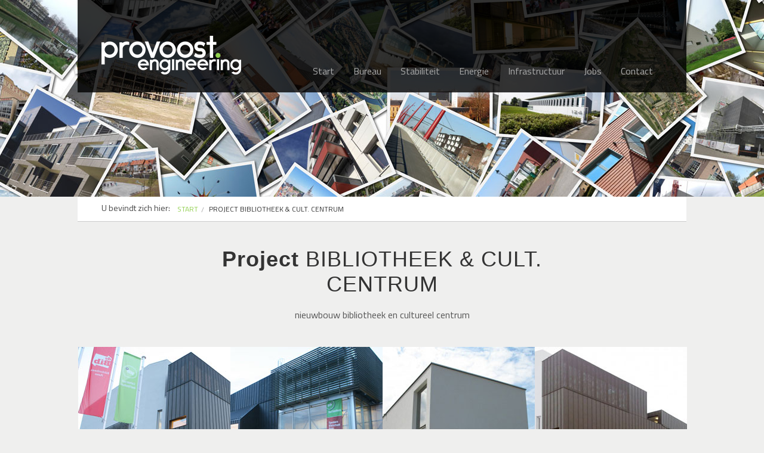

--- FILE ---
content_type: text/html; charset=UTF-8
request_url: https://www.provoost.engineering/project/5390/BIBLIOTHEEK-%26-CULT.-CENTRUM
body_size: 4391
content:
<!DOCTYPE html>
<!--[if IE 8]><html class="no-js lt-ie9" lang="en"><![endif]-->
<!--[if gt IE 8]><!--><html class="no-js" lang="en"><!--<![endif]-->
<head>
	<meta http-equiv="Content-Type" content="text/html; charset=utf-8" />
	<!-- Always force latest IE rendering engine (even in intranet) & Chrome Frame
    Remove this if you use the .htaccess -->
	<meta http-equiv="X-UA-Compatible" content="IE=edge,chrome=1" />

	<title>
        provoost.engineering bv - BIBLIOTHEEK-%26-CULT.-CENTRUM	</title>
	<meta name="viewport" content="width=device-width, initial-scale=1, maximum-scale=5" />

	<link href='https://fonts.googleapis.com/css?family=Roboto:100,300,400,700|Titillium+Web:400,600' rel='stylesheet' type='text/css'>
	<link rel="stylesheet" type="text/css" href="/css/reset.css" />	<link rel="stylesheet" type="text/css" href="/css/foundation.css" />	<link rel="stylesheet" type="text/css" href="/css/font-awesome.min.css" />	<link rel="stylesheet" type="text/css" href="/css/isotope.css" />	<link rel="stylesheet" type="text/css" href="/css/jquery.fancybox-1.3.4.css" />	<link rel="stylesheet" type="text/css" href="/css/validationEngine.jquery.css" />	<link rel="stylesheet" type="text/css" href="/css/archtek-init.css" />	<link rel="stylesheet" type="text/css" href="/css/prettyPhoto.css" />    <link rel="stylesheet" type="text/css" href="/css/leaflet.css" />        
	<!--[if IE 8]>
	<link rel="stylesheet" type="text/css" href="/css/foundation-ie8.css" />	<link rel="stylesheet" type="text/css" href="/css/archtek-ie8.css" />	<![endif]-->

	<script type="text/javascript" src="/js/custom.modernizr.js"></script>
	<!-- Replace favicon.ico & apple-touch-icon.png in the root of your domain and delete these references -->
        <link href="/images/favicon.ico" type="image/x-icon" rel="icon" /><link href="/images/favicon.ico" type="image/x-icon" rel="shortcut icon" />	<meta/>
</head>
<body>
	<div id="header-container" class="content-width">
	<!-- Logo -->
	<div id="logo-wrapper">
		<div id="logo">
			<a href="/"><img src="/images/logo.png" alt="provoost.engineering bv" id="logo" /></a>		</div>
	</div>
	<!-- Menu -->
	<div id="menu-wrapper">
		<ul id="root-menu" class="sf-menu">
			<li>
				<a href="/" class="">Start</a>			</li>
			<li>
				<a href="/bureau" class="">Bureau</a>			</li>                        
			<li>
				<a href="/stabiliteit" class="">Stabiliteit</a>				<ul>
					<li>
						<a href="/stabiliteit/cultuur" class="">Cultuur</a>					</li>
					<li>
						<a href="/stabiliteit/industrie" class="">Industrie</a>					</li>
					<li>
						<a href="/stabiliteit/kantoren" class="">Kantoren</a>					</li>
					<li>
						<a href="/stabiliteit/onderwijs" class="">Onderwijs</a>					</li>
					<li>
						<a href="/stabiliteit/residentieel" class="">Residentieel</a>					</li>
                    <li>
						<a href="/stabiliteit/restauratie" class="">Restauratie</a>                    </li>
					<li>
						<a href="/stabiliteit/sportenrecreatie" class="">Sport &amp; recreatie</a>					</li>
					<li>
						<a href="/stabiliteit/zorg" class="">Zorg</a>					</li>
				</ul>
			</li>
			<li>
				<a href="/energie" class="">Energie</a>			</li>
			<li>
				<a href="/infrastructuur" class="">Infrastructuur</a>			</li>
			<li>
				<a href="/jobs" class="">Jobs</a>			</li>
			<li>
				<a href="/contact" class="">Contact</a>			</li>
		</ul>

		<nav id="mobile-menu" class="top-bar">
			<ul class="title-area">
				<!-- Do not remove this list item -->
				<li class="name"></li>

				<!-- Menu toggle button -->
				<li class="toggle-topbar menu-icon">
					<a href="#"><span>Menu</span></a>
				</li>
			</ul>

			<!-- Mobile menu's container -->
			<section class="top-bar-section"></section>
		</nav>

	</div>

</div> <!-- End id="header-container" -->
		<!-- Header Image -->
<div id="header-image-container">
	<div id="header-image">
		<img src="/images/header/header_detail.jpg" alt="BIBLIOTHEEK-%26-CULT.-CENTRUM" class="stretch-active" />	</div>
</div>

<div id="content-container" class="content-width">

	<!-- Breadcrumbs -->
	<div class="row">
		<div id="breadcrumbs-wrapper" class="large-12 columns for-nested">
			<span>U bevindt zich hier:</span>
			<ul class="breadcrumbs">
				<li>
					<a href="/start">START</a>				</li>
				<li class="current">
					<a href="#">PROJECT BIBLIOTHEEK & CULT. CENTRUM</a>
				</li>
			</ul>
		</div>
	</div>

	<!-- Page Intro -->
	<div id="intro" class="not-homepage row">
		<div class="large-9 large-centered columns">
                    <h1><strong>Project </strong>BIBLIOTHEEK & CULT. CENTRUM</h1>
			<p>
				nieuwbouw bibliotheek en cultureel centrum			</p>
		</div>
	</div>

	<!-- Gallery Items -->
	<div class="row no-bg">
		<div class="large-12 columns no-padding">

                        <div class="gallery1-wrapper">
                            <ul class="gallery">
                                                                    <li class="gallery-item" >
                                            <a href="/images/projects/5390 - Bibliotheek &amp; Cult. centrum/01.jpg" rel="prettyPhoto[gallery]"><img src="/images/projects/5390%20-%20Bibliotheek%20%26%20Cult.%20centrum/01_thumb.jpg" class="group1 stretch-image" alt="" /></a>                                    </li> <!--end thumb -->
                                                                    <li class="gallery-item" >
                                            <a href="/images/projects/5390 - Bibliotheek &amp; Cult. centrum/02.jpg" rel="prettyPhoto[gallery]"><img src="/images/projects/5390%20-%20Bibliotheek%20%26%20Cult.%20centrum/02_thumb.jpg" class="group1 stretch-image" alt="" /></a>                                    </li> <!--end thumb -->
                                                                    <li class="gallery-item" >
                                            <a href="/images/projects/5390 - Bibliotheek &amp; Cult. centrum/03.jpg" rel="prettyPhoto[gallery]"><img src="/images/projects/5390%20-%20Bibliotheek%20%26%20Cult.%20centrum/03_thumb.jpg" class="group1 stretch-image" alt="" /></a>                                    </li> <!--end thumb -->
                                                                    <li class="gallery-item" >
                                            <a href="/images/projects/5390 - Bibliotheek &amp; Cult. centrum/04.jpg" rel="prettyPhoto[gallery]"><img src="/images/projects/5390%20-%20Bibliotheek%20%26%20Cult.%20centrum/04_thumb.jpg" class="group1 stretch-image" alt="" /></a>                                    </li> <!--end thumb -->
                                                                    <li class="gallery-item" style='display:none;'>
                                            <a href="/images/projects/5390 - Bibliotheek &amp; Cult. centrum/05.jpg" rel="prettyPhoto[gallery]"><img src="/images/projects/5390%20-%20Bibliotheek%20%26%20Cult.%20centrum/04_thumb.jpg" class="group1 stretch-image" alt="" /></a>                                    </li> <!--end thumb -->
                                                                    <li class="gallery-item" style='display:none;'>
                                            <a href="/images/projects/5390 - Bibliotheek &amp; Cult. centrum/06.jpg" rel="prettyPhoto[gallery]"><img src="/images/projects/5390%20-%20Bibliotheek%20%26%20Cult.%20centrum/04_thumb.jpg" class="group1 stretch-image" alt="" /></a>                                    </li> <!--end thumb -->
                                                                    <li class="gallery-item" style='display:none;'>
                                            <a href="/images/projects/5390 - Bibliotheek &amp; Cult. centrum/07.jpg" rel="prettyPhoto[gallery]"><img src="/images/projects/5390%20-%20Bibliotheek%20%26%20Cult.%20centrum/04_thumb.jpg" class="group1 stretch-image" alt="" /></a>                                    </li> <!--end thumb -->
                                                                    <li class="gallery-item" style='display:none;'>
                                            <a href="/images/projects/5390 - Bibliotheek &amp; Cult. centrum/08.jpg" rel="prettyPhoto[gallery]"><img src="/images/projects/5390%20-%20Bibliotheek%20%26%20Cult.%20centrum/04_thumb.jpg" class="group1 stretch-image" alt="" /></a>                                    </li> <!--end thumb -->
                                                                    <li class="gallery-item" style='display:none;'>
                                            <a href="/images/projects/5390 - Bibliotheek &amp; Cult. centrum/09.jpg" rel="prettyPhoto[gallery]"><img src="/images/projects/5390%20-%20Bibliotheek%20%26%20Cult.%20centrum/04_thumb.jpg" class="group1 stretch-image" alt="" /></a>                                    </li> <!--end thumb -->
                                                                    <li class="gallery-item" style='display:none;'>
                                            <a href="/images/projects/5390 - Bibliotheek &amp; Cult. centrum/10.jpg" rel="prettyPhoto[gallery]"><img src="/images/projects/5390%20-%20Bibliotheek%20%26%20Cult.%20centrum/04_thumb.jpg" class="group1 stretch-image" alt="" /></a>                                    </li> <!--end thumb -->
                                                                    <li class="gallery-item" style='display:none;'>
                                            <a href="/images/projects/5390 - Bibliotheek &amp; Cult. centrum/11.jpg" rel="prettyPhoto[gallery]"><img src="/images/projects/5390%20-%20Bibliotheek%20%26%20Cult.%20centrum/04_thumb.jpg" class="group1 stretch-image" alt="" /></a>                                    </li> <!--end thumb -->
                                                                    <li class="gallery-item" style='display:none;'>
                                            <a href="/images/projects/5390 - Bibliotheek &amp; Cult. centrum/12.jpg" rel="prettyPhoto[gallery]"><img src="/images/projects/5390%20-%20Bibliotheek%20%26%20Cult.%20centrum/04_thumb.jpg" class="group1 stretch-image" alt="" /></a>                                    </li> <!--end thumb -->
                                                                    <li class="gallery-item" style='display:none;'>
                                            <a href="/images/projects/5390 - Bibliotheek &amp; Cult. centrum/13.jpg" rel="prettyPhoto[gallery]"><img src="/images/projects/5390%20-%20Bibliotheek%20%26%20Cult.%20centrum/04_thumb.jpg" class="group1 stretch-image" alt="" /></a>                                    </li> <!--end thumb -->
                                                                    <li class="gallery-item" style='display:none;'>
                                            <a href="/images/projects/5390 - Bibliotheek &amp; Cult. centrum/14.jpg" rel="prettyPhoto[gallery]"><img src="/images/projects/5390%20-%20Bibliotheek%20%26%20Cult.%20centrum/04_thumb.jpg" class="group1 stretch-image" alt="" /></a>                                    </li> <!--end thumb -->
                                                                    <li class="gallery-item" style='display:none;'>
                                            <a href="/images/projects/5390 - Bibliotheek &amp; Cult. centrum/15.jpg" rel="prettyPhoto[gallery]"><img src="/images/projects/5390%20-%20Bibliotheek%20%26%20Cult.%20centrum/04_thumb.jpg" class="group1 stretch-image" alt="" /></a>                                    </li> <!--end thumb -->
                                                                    <li class="gallery-item" style='display:none;'>
                                            <a href="/images/projects/5390 - Bibliotheek &amp; Cult. centrum/16.jpg" rel="prettyPhoto[gallery]"><img src="/images/projects/5390%20-%20Bibliotheek%20%26%20Cult.%20centrum/04_thumb.jpg" class="group1 stretch-image" alt="" /></a>                                    </li> <!--end thumb -->
                                                                    <li class="gallery-item" style='display:none;'>
                                            <a href="/images/projects/5390 - Bibliotheek &amp; Cult. centrum/17.jpg" rel="prettyPhoto[gallery]"><img src="/images/projects/5390%20-%20Bibliotheek%20%26%20Cult.%20centrum/04_thumb.jpg" class="group1 stretch-image" alt="" /></a>                                    </li> <!--end thumb -->
                                                                    <li class="gallery-item" style='display:none;'>
                                            <a href="/images/projects/5390 - Bibliotheek &amp; Cult. centrum/18.jpg" rel="prettyPhoto[gallery]"><img src="/images/projects/5390%20-%20Bibliotheek%20%26%20Cult.%20centrum/04_thumb.jpg" class="group1 stretch-image" alt="" /></a>                                    </li> <!--end thumb -->
                                                                    <li class="gallery-item" style='display:none;'>
                                            <a href="/images/projects/5390 - Bibliotheek &amp; Cult. centrum/19.jpg" rel="prettyPhoto[gallery]"><img src="/images/projects/5390%20-%20Bibliotheek%20%26%20Cult.%20centrum/04_thumb.jpg" class="group1 stretch-image" alt="" /></a>                                    </li> <!--end thumb -->
                                                                    <li class="gallery-item" style='display:none;'>
                                            <a href="/images/projects/5390 - Bibliotheek &amp; Cult. centrum/20.jpg" rel="prettyPhoto[gallery]"><img src="/images/projects/5390%20-%20Bibliotheek%20%26%20Cult.%20centrum/04_thumb.jpg" class="group1 stretch-image" alt="" /></a>                                    </li> <!--end thumb -->
                                                                    <li class="gallery-item" style='display:none;'>
                                            <a href="/images/projects/5390 - Bibliotheek &amp; Cult. centrum/21.jpg" rel="prettyPhoto[gallery]"><img src="/images/projects/5390%20-%20Bibliotheek%20%26%20Cult.%20centrum/04_thumb.jpg" class="group1 stretch-image" alt="" /></a>                                    </li> <!--end thumb -->
                                                                    <li class="gallery-item" style='display:none;'>
                                            <a href="/images/projects/5390 - Bibliotheek &amp; Cult. centrum/22.jpg" rel="prettyPhoto[gallery]"><img src="/images/projects/5390%20-%20Bibliotheek%20%26%20Cult.%20centrum/04_thumb.jpg" class="group1 stretch-image" alt="" /></a>                                    </li> <!--end thumb -->
                                                                    <li class="gallery-item" style='display:none;'>
                                            <a href="/images/projects/5390 - Bibliotheek &amp; Cult. centrum/23.jpg" rel="prettyPhoto[gallery]"><img src="/images/projects/5390%20-%20Bibliotheek%20%26%20Cult.%20centrum/04_thumb.jpg" class="group1 stretch-image" alt="" /></a>                                    </li> <!--end thumb -->
                                                                    <li class="gallery-item" style='display:none;'>
                                            <a href="/images/projects/5390 - Bibliotheek &amp; Cult. centrum/5390 (13).jpg" rel="prettyPhoto[gallery]"><img src="/images/projects/5390%20-%20Bibliotheek%20%26%20Cult.%20centrum/04_thumb.jpg" class="group1 stretch-image" alt="" /></a>                                    </li> <!--end thumb -->
                                                            </ul>
                        </div>
                                       
		</div>
	</div>
	<div id="portfolio-item-info-wrapper" class="row">
		<div id="portfolio-item-info" class="large-3 columns no-padding">
			<ul id="portfolio-item-meta">
                                <li>
                                        <i class="icon-calendar"></i><strong>Periode</strong>
					<p>
                                            2009 - 2013					</p>
				</li>
				<li>
                                    <i class="icon-tags"></i><strong>Categorie&euml;n</strong>
					<ul id="portfolio-item-categories">
                                                                                                        <li>
                                                            <a href="/stabiliteit/cultuur">Cultuur</a>                                                            
                                                        </li>
                                                                                                            <li>
                                                            <a href="/stabiliteit/sportenrecreatie">Sport en recreatie</a>                                                            
                                                        </li>
                                                                                                 
					</ul>
				</li>
                                
                                <li>
                                        <i class="icon-cogs"></i><strong>Aannemer</strong>
                                        <p>
                                            Denys nv                                        </p>
                                </li>  
                                <li>
                                        <i class="icon-edit"></i><strong>Architect</strong>
                                        <p>
                                            Architectenbureau Van Acker & Partners                                        </p>
                                </li>
                                <li>
                                        <i class="icon-user"></i><strong>Bouwheer</strong>
                                        <p>
                                            Gemeente Asse - Dexi a nv                                        </p>
                                </li>                                 
                                <li>
                                        <i class="icon-location-arrow"></i><strong>Gemeente</strong>
                                        <p>
                                            ASSE                                        </p>
                                </li>
                                <li>
                                        <i class="icon-money"></i><strong>Bouwkost</strong>
                                        <p>
                                            11.467.048 €                                        </p>
                                </li>                                   
                                <li>
                                        <i class="icon-fullscreen"></i><strong>Oppervlakte</strong>
                                        <p>
                                            6.140 m²                                        </p>
                                </li>
                                                                    <li>
                                                <a href="/pdf/5390 - bibliotheek &amp; cult. centrum.pdf" class="flat button"><i class="icon-save"></i> <strong>Detailfiche</strong></a>                                    </li>
                                                                    
			</ul>
		</div>
		<div class="large-9 columns">
			
                        <p>
				De dienst cultuur van Asse heeft het ambitieuze plan opgevat om alle culturele activiteiten van de gemeente te centraliseren op de site van het Oud Gasthuis, een geklasseerd monument sinds 1974. In het Gasthuis worden vergaderzalen, tentoonstellingsruimtes, burelen, ... ondergebracht.<br />
<br />
Met een sobere en esthetische constructie werd getracht de impact op het Oud-Gasthuis te beperken. Het cultureel centrum werd los van het Oud-Gasthuis gebouwd, de tussenruimte dient als aanzet voor een alternatieve route tussen de Huinegemstraat en het gemeenteplein doorheen het complex. De bibliotheek werd ondergronds gebouwd.<br />
<br />
Op het niveau van de Huynegemstraat bevindt zich de hoofdingang van zowel de bibliotheek als het cultureel centrum. De secundaire ingang, op het niveau van de binnenkoer van het Oud Gasthuis, sluit aan op de foyer en staat ook in verbinding met de tuin boven de bibliotheek. Toegankelijke patio's zorgen voor daglicht in de bibliotheek en kunnen fungeren als leestuin. De bibliotheek heeft een volwassen- en jeugdafdeling, een afdeling voor audiovisuele middelen, leeszaal, boekherstellingen, burelen en een refter. De polyvalente zaal heeft 500 zitplaatsen, waarvan een honderdtal op het balkon. Samen met de foyer kan de zaal als één geheel gebruikt worden voor diverse culturele activiteiten.<br />
<br />
Het cultureel centrum is gefundeerd op energiepalen. Het bijzondere aan een energiepaal is dat deze, behalve als fundering, ook dient om warmte uit de bodem of in de bodem op te slaan. In de grondverdringende schroefpalen zijn hiervoor kunststofslangen aan het wapeningskorf bevestigd.<br />
Verder bestaat het gebouw uit een betonnen structuur, waarbij alle wanden zijn uitgevoerd in ter plaatse gestort beton. Voor de vloerplaten boven en onder de cafetaria, die deels uitkragen over het voetpad, is gebruik gemaakt van paddestoelvloeren. Om de grote overspanning van het dak boven de zaal en het podium te realiseren zijn hiervoor stalen vakwerkspanten aangewend. De stalen spanten overspannen 23.5 m en zijn bijna 3 m hoog. Het dak zelf is in beton omwille van akoestische redenen en steunt af op de stalen spanten.<br />
De toneelmechanica zoals de trekken, rollenrooster en loopbruggen zijn ook opgehangen aan de stalen vakwerkspanten. De zaal is ook voorzien van een orkestbak met orkestbakheffer. De orkestbakheffer doet tevens dienst als lift om de verrijdbare tribunes weg te bergen in de onderliggende verdieping.<br />
			</p>
                        
		</div>
	</div>

</div>
<!-- End id="content-container" -->

		<!-- Footer Content -->
<div id="footer-content-container">
	<div id="footer-content-inner-wrapper" class="content-width">
		<div id="footer-content" class="row top-margin">
			<div class="large-4 columns less-padding">
                <img src="/images/logo.png" alt="provoost.engineering bv" id="logo" />				<p>
					Reeds meer dan 60 jaar actief in de bouwsector, door het uitvoeren van stabiliteitsstudies, het realiseren van projecten in de energiesector en infrastructuurwerken.
				</p>
                <p style="margin-top:1em;"><a href="/privacy-policy" class="flat button">Privacy Policy</a></p>
			</div>
			<div class="large-4 columns less-padding">

				<h5>Contact Info.</h5>
				<p>
                    provoost.engineering bv <br />
					Alfons Braeckmanlaan 233 <br />
					9040 Gent
				</p>
				<ul>
					<li>
						Telefoon: 09 210 55 20
					</li>
					<li>
						Email: <a href="mailto:info@provoost.engineering">info@provoost.engineering</a>					</li>
				</ul>
			</div>
			<div class="large-4 columns less-padding">
				<h5>Jobs.</h5>
				<p>
					Technisch uitdagende projecten in een aangename en collegiale werksfeer in een bedrijf met een vlakke structuur.
				</p>
				<a href="/jobs" class="flat button">Bekijk jobs</a>			</div>
		</div>
	</div>
</div> <!-- End id="footer-content-container" -->

<!-- Footer Bar -->
<div id="footer-bar-container" class="row">
	<div id="footer-bar-inner-wrapper" class="content-width">
		<div class="large-6 columns less-padding">
			2026 &copy; provoost.engineering bv
		</div>
		<div class="large-6 columns less-padding">
			<a href="https://www.icreate.be" target="_new"><img src="/images/iCreate.png" alt="Built by iCreate Web Solutions" style="float: right;" /></a>		</div>
	</div>
</div> <!-- End id="footer-bar-container" -->

	<!-- Init scripts -->
	<script type="text/javascript" src="/js/jquery-1.9.1.min.js"></script>	<script type="text/javascript" src="/js/jquery-ui-1.10.2.custom.min.js"></script>	<script type="text/javascript" src="/js/foundation.min.js"></script>	<!--<script type="text/javascript" src="http://maps.google.com/maps/api/js?sensor=false&v=3.5"></script>
        -->
	<script type="text/javascript" src="/js/jquery.backstretch.min.js"></script>       
	<script type="text/javascript" src="/js/superfish.js"></script>	<script type="text/javascript" src="/js/supersubs.js"></script>	<script type="text/javascript" src="/js/jquery.hoverIntent.minified.js"></script>	<script type="text/javascript" src="/js/jquery.fancybox-1.3.4.js"></script>	<script type="text/javascript" src="/js/jquery.transit.min.js"></script>	<script type="text/javascript" src="/js/jquery.touchSwipe.min.js"></script>	<script type="text/javascript" src="/js/jquery.carouFredSel-6.1.0-packed.js"></script>	<script type="text/javascript" src="/js/jquery.easing.1.3.js"></script>	<script type="text/javascript" src="/js/jquery.isotope.min.js"></script>	<script type="text/javascript" src="/js/jquery.hoverdir.js"></script>	<script type="text/javascript" src="/js/jquery.validationEngine-nl.js"></script>	<script type="text/javascript" src="/js/jquery.validationEngine.js"></script>	<script type="text/javascript" src="/js/jquery.scrollUp.min.js"></script>    <script type="text/javascript" src="/js/jquery.prettyPhoto.js"></script>	<script type="text/javascript" src="/js/archtek.js"></script>    <script type="text/javascript" src="/js/leaflet-1-3-4.js"></script>	<script type="text/javascript" src="/js/map.js"></script>
</body>
</html>


--- FILE ---
content_type: text/css
request_url: https://www.provoost.engineering/css/archtek-init.css
body_size: 128
content:
/*
 * Archtek - Responsive Modern HTML Template
 * By UXbarn
 * Themeforest Profile: http://themeforest.net/user/UXbarn?ref=UXbarn
 * Demo URL: http://themes.uxbarn.com/redirect.php?theme=homec_html
 * Created: May 19, 2013
 */

/* #Main Styles
 ================================================== */
@import url('archtek.css');
@import url('colors/green.css');

/* #Color Schemes
 * ==================================================
 * You can select one of these available colors:
 * 1. green.css
 * 2. red.css
 * 3. orange.css
 * 4. yellow.css
 * 5. purple.css
 *
 * Remove or comment out the following line to use default blue color
 */







--- FILE ---
content_type: text/css
request_url: https://www.provoost.engineering/css/archtek.css
body_size: 9664
content:
/*
 * Archtek - Responsive Modern HTML Template
 * By UXbarn
 * Themeforest Profile: http://themeforest.net/user/UXbarn?ref=UXbarn
 * Demo URL: http://themes.uxbarn.com/redirect.php?theme=archtek_html
 * Created: May 19, 2013
 */



/* Table of Content
 ==================================================
 #General Styles
 #Page Structure
 #Blog Page
 #Elements
 #Widgets and Plugins
 #Custom CSS of Foundation Framework
 #Media Queries



/* #General Styles
================================================== */
body {
	background: #efefee;
	cursor:	auto;
}

a, a:visited {
	color: #1B83BE;
	transition: color .25s ease-in-out, background-color .25s ease-in-out, opacity .25s ease-in-out;
   -moz-transition: color .25s ease-in-out, background-color .25s ease-in-out, opacity .25s ease-in-out;
   -webkit-transition: color .25s ease-in-out, background-color .25s ease-in-out, opacity .25s ease-in-out;
   -o-transition: color .25s ease-in-out, background-color .25s ease-in-out, opacity .25s ease-in-out;
}

a.clickable-image:hover {
	opacity: 0.5;
}

label {
	font-size: inherit;
	font-weight: 400;
}

form {
	margin-bottom: 0;
}

/*.stretch-image {
	display: none;
}*/

/***** Column Misc *****/
.top-margin {
	margin-top: 60px !important;
}

.bottom-line {
	border-bottom: 2px solid #1B83BE;
}

.white-bg {
	background: #fff !important;
}

.grey-bg {
	background: #E7E9DD !important;
}

.no-bg {
	background: none !important;
}

.align-center {
	text-align: center;
}

/* Standard width for content area */
.content-width {
	max-width: 1020px;
}

/***** Typo Misc *****/
strong {
	font-weight: 600;
}

.uppercase {
	text-transform: uppercase;
}

.light {
	color: #888 !important;
	font-weight: 400 !important;
}

/* For filling the image in the column without padding involved */
/*.filled {
	left: 0;
	position: absolute;
	top: 0;
}*/

/* Fall back to the default values of Foundation Framework */
.for-nested,
.less-padding {
	padding-left: 0.9375em !important;
	padding-right: 0.9375em !important;
	padding-top: inherit !important;
	padding-bottom: inherit !important;
}

.no-padding {
	padding: 0 !important;
}

.no-padding-top {
	padding-top: 0 !important;
}

.no-padding-bottom {
	padding-bottom: 0 !important;
}

.no-margin {
	margin: 0 !important;
}

/***** Blockquote *****/
#content-container blockquote {
    border-left: 3px solid #1B83BE;
    margin: 0 10px 18px;
    padding: 12px 30px;
}

#content-container blockquote p {
    color: #888;
    font-size: 18px;
    line-height: 24px !important;
    margin-bottom: 0 !important;
}

#content-container blockquote.left,
#content-container blockquote.right {
	padding: 12px 20px;
	width: 30%;
}

#content-container blockquote.left {
	float: left;
}

#content-container blockquote.right {
	float: right;
}

#content-container blockquote.padright {
	float: right;
        width:279px;
}

#content-container blockquote cite {
	color: #777;
    display: inline-block;
    font-size: 18px;
    font-weight: 600;
    margin-top: 18px;
}

#content-container blockquote cite:before {
    content: "\2014 \0020";
}


.red {
	background: maroon !important;
}

.green {
	background: green !important;
}

.yellow {
	background: yellow !important;
}

.teal {
	background: teal !important;
}

.orange {
	background: orange !important;
}

.blue {
	background: blue !important;
}



/* #Page Structure
================================================== */
#header-container {
	background: rgb(0,0,0);
	background: rgba(0,0,0,0.8);
	/*min-height: 144px;*/
	left: 50%;
	margin-left: -510px;
	position: fixed;
	top: 0;
	width: 100%;
	z-index: 999;
}

#header-container.no-fixed {
	position: absolute;
}

#logo-wrapper {
	float: left;
	padding: 60px 40px 17px;
}

#logo {
	color: #fff;
}

#logo img {
	margin-bottom: 13px;
}

#logo p {
	font-family: 'Titillium Web', sans-serif;
	font-size: 14px;
	font-weight: 400;
}

/***** Header Menu *****/
#menu-wrapper {
	padding: 93px 40px 0 0;
}

#root-menu {
	font-family: 'Titillium Web', sans-serif;
	float: right;
}

#root-menu li {
	display: block;
	float: left;
	position: relative;
	z-index: 999;
}

#root-menu > li > a {
	display: inline-block; /* Can solve mysterious 1px diff in FF and Chrome. */
	font-size: 16px;
	line-height: 1;
	padding: 18px 16px 17px;

}

#root-menu > li > a:hover,
#root-menu li:hover > a {
	background: #dfdee4;
	color: #444;
}


#root-menu > li > a.active,
#root-menu > li.current-menu-item > a,
#root-menu > li.current-menu-ancestor > a {
	color: #fff;
	font-weight: bold;
}

#root-menu li:hover > a.active,
#root-menu > li > a.active:hover {
	color: #000;
}

#root-menu a {
	color: #a9a9a9;
	font-weight: normal;
	text-decoration: none;
}

/*** 1st-level submenu ***/
#root-menu li ul {
	background: #dfdee4;
	-webkit-box-shadow: 9px 9px 0 rgba(34, 34, 34, 0.5);
	box-shadow: 9px 9px 0 rgba(34, 34, 34, 0.5);
	display: none;
	left: 0;
	padding: 40px;
	position: absolute;
	text-align: left;
	top: 51px;
}

#root-menu li ul.flip {
	left: auto;
	right: 0;
}

#root-menu li ul li a {
	color: #5A5858;
	display: block;
	padding: 0 20px 14px 0;
	font-size: 14px;
	line-height: 18px;
	/*transition: background-color .25s ease-in-out, color .25s ease-in-out, padding .25s ease-in-out;
   	-moz-transition: background-color .25s ease-in-out, color .25s ease-in-out, padding .25s ease-in-out;
   	-webkit-transition: background-color .25s ease-in-out, color .25s ease-in-out, padding .25s ease-in-out;
   	-o-transition: background-color .25s ease-in-out, color .25s ease-in-out, padding .25s ease-in-out;*/
}

#root-menu li ul li a:hover,
#root-menu li ul li:hover > a {
	color: #1B83BE;

}

#root-menu li ul li:last-child a {
	padding-bottom: 0;
}

/*** 2nd-level submenu ***/
#root-menu li ul li ul {
	margin-left: -80px;
	top: -40px;
}

#root-menu li ul li ul li {
    margin-bottom: 14px;
}

#root-menu li ul li ul li:last-child {
	margin-bottom: 0;
}

#root-menu li ul li span:first-child {
	display: none;
}

span.sf-sub-indicator {
	display: none !important;
}

/***** Mobile Menu *****/
#mobile-menu {
	background: #111;
	/*background: none;*/
	display: none;
	margin-bottom: 0 !important;
	text-align: center !important;
}

#mobile-menu > ul {
	list-style: none !important;
	margin: 0 auto !important;
	text-align: left !important;
	width: 100px;
}

#mobile-menu li {
	line-height: 1;
	margin: 0 !important;
	text-align: left !important;
}

#mobile-menu .toggle-topbar.menu-icon {
	margin-top: 8px !important;
	top: 0;
}

.top-bar-section a {
	text-decoration: none !important;
}

.top-bar-section a:hover {
	color: #1B83BE !important;
}

/***** Header Search *****/
#header-search {
	position: absolute;
	right: 0;
	top: 0;
	z-index: 1001;
}

#header-search-button {
	background: #1B83BE;
	color: #fff;
	display: inline-block;
	font-size: 18px;
	margin: 0;
	padding: 21px 21px 21px 22px;
	text-decoration: none;
}

#header-search-button.cancel {
	background: #666;
}

#header-search-button.cancel:hover {
	background: #999;
}

#header-search-button:hover {
	background: #4D9DCB;
}

#header-search-input-wrapper {
    background: #212121;
    box-sizing: border-box;
    padding: 12px 40px;
    position: absolute;
    width: 100%;
    top: 0;
    height: 100%;
    z-index: 1000;
    opacity: 0;
    display: none;
}

#header-search-input {
    background: #212121;
    color: #888;
    box-shadow: none;
    font-family: 'Roboto', sans-serif;
    font-size: 54px;
    font-weight: 100;
    padding: 0;
    border: none;
}

#header-search-input.small {
	font-size: 24px;
	margin-bottom: 0;
	margin-top: 76px;
}

/***** Home Slider *****/
#home-slider-container {
	background: #000 url('../images/loading-black.gif') no-repeat center;
	height: 624px;
	position: relative;
	width: 100%;
	z-index: 0;
}

#home-slider {
	position: relative;
	width: 100%;
	z-index: 1;
}

#home-slider .home-slider-item {
	/*background-position: top center;
	background-repeat: no-repeat;*/
	float: left;
	height: 624px;
	opacity: 0;
	position: relative;
	width: 100%;
	z-index: 1;
}

#header-image-shadow {
	background: url('../images/slider-shadow.png') no-repeat bottom center;
	height: 85px;
	left: 50%;
	margin-left: -510px;
	position: absolute;
	bottom: -33px;
	width: 100%;
	z-index: 0;
}

.slider-caption {
	color: #fff;
	height: 200px;
	left: 50%;
	margin-left: -300px;
	margin-top: -30px;
	opacity: 0;
	position: absolute;
	text-align: center;
	top: 50%;
	width: 600px;
	z-index: 3;
}

.slider-caption h2 {
	/*font-family: 'Roboto', sans-serif;*/
	font-family: "Century Gothic", sans-serif;
	font-size: 55px;
	font-weight: 100;
	line-height: 1.4;
	margin-bottom: 30px;
	/*text-shadow: 1px 0 5px rgba(0, 0, 0, 0.3);*/
	background-color: rgba(0,0,0,0.4);
}

.slider-caption p {
	/*font-family: 'Titillium Web', sans-serif;*/
	font-family: "Century Gothic", sans-serif;
	font-size: 18px;
	font-weight: 400;
	line-height: 24px;
	margin: 0 auto;
	width: 360px;
	background-color: rgba(0,0,0,0.4);
}

#slider-controller {
	opacity: 0;
    z-index: 2;
}

#slider-controller a:hover {
    opacity: 0.8;
}

#slider-prev,
#slider-next {
	background: #000;
	color: #b0adad;
	font-size: 24px;
    margin-top: 30px;
	opacity: 0.3;
	padding: 17px 26px 16px 25px;
    position: absolute;
	text-decoration: none;
    top: 50%;
    z-index: 2;
}

#slider-prev {
    left: 50%;
   	margin-left: -510px;
}

#slider-next {
    right: 50%;
    margin-right: -510px;
}

/***** Header Image *****/
#header-image-container {
	background: #000 url('../images/loading-black.gif') no-repeat center;
	min-height: 330px;
	position: relative;
	width: 100%;
}

#header-image {
	min-height: 330px;
	position: absolute;
	width: 100%;
	z-index: 0 !important;
}

#header-image img {
	display: none;
}

/***** Content *****/
#content-container {
	margin: 0 auto;
	position: relative;
}

#content-container a {
	text-decoration: none;
}

#content-container .columns {
	/*background: #fff;*/
	color: #444;
	font-family: 'Titillium Web', sans-serif;
	font-size: 14px;
}

#content-container p {
	line-height: 1.5;
	margin-bottom: 18px;
}

#content-container h1,
#content-container h2,
#content-container h3,
#content-container h4,
#content-container h5 {
	color: #222;
	/*font-family: 'Roboto', sans-serif;*/
	font-family: "Century Gothic", sans-serif;
	font-weight: 600;
}

#content-container h1 {
	font-size: 30px;
	line-height: 36px;
	margin-bottom: 18px;
}

#content-container h2,
#content-container h3.larger {
	font-size: 24px;
	line-height: 30px;
	margin-bottom: 18px;
}

#content-container h3,
#content-container h2.smaller {
	font-size: 18px;
	line-height: 24px;
	margin-bottom: 12px;
}

#content-container h4 {
	font-size: 16px;
	line-height: 22px;
	margin-bottom: 12px;
}

#content-container h5 {
	font-size: 14px;
	line-height: 18px;
	margin-bottom: 6px;
}

#content-container ul {
	list-style: square;
	margin-bottom: 18px;
        margin-left: 10px;
}

#content-container li {
	line-height: 1.5;
	margin-left: 18px;
}

#content-container li:last-child {
	margin-bottom: 0;
}

.has-line {
	border-bottom: 1px solid #1B83BE;
	padding-bottom: 12px;
}

/***** Page Intro *****/
#intro {
	background: none;
	margin-bottom: 24px;
	padding-top: 17px;
	text-align: center;
}

#intro .columns {
	background: inherit !important;
}

#intro h1,
#intro h2 {
	color: #333;
	font-size: 42px;
	font-weight: 300 !important;
	letter-spacing: 1px;
	line-height: 54px;
	margin-bottom: 36px;
}

#intro.not-homepage {
	margin-bottom: 0;
	padding-top: 0;
}

#intro.not-homepage h1,
#intro.not-homepage h2 {
	font-size: 36px;
	line-height: 42px;
	margin-bottom: 18px;
}

#intro p {
	color: #555;
	font-family: 'Titillium Web', sans-serif;
	font-size: 16px;
	line-height: 1.5;
	margin-bottom: 0;
}

#intro-line {
	margin-top: -15px;
	margin-bottom: 24px;
}

#intro-line hr {
	border: none;
	border-top: 1px solid #ddd;
	margin-top: -11px;
}

#intro-line hr.stick {
	border-top: 7px solid #1B83BE;
	position: relative;
	width: 100px;
	z-index: 1;
}

/***** Breadcrumbs *****/
#breadcrumbs-wrapper {
	border-bottom: 1px solid #ccc;
	padding: 12px 40px 11px !important;
    text-align: left;
}

#breadcrumbs-wrapper span {
	float: left;
	margin-right: 12px;
}

/***** Portfolio *****/
.portfolio-wrapper {
	background: #EFEFEE !important;
	overflow: visible !important;
	padding: 0 !important;
}

.fixed-box {
	background: #fff !important;
	height: 255px;
	overflow: visible !important;
	padding: 42px 40px;
	position: relative;
	width: 510px !important;
	z-index: 2 !important;
}

.portfolio-item {
	height: 255px;
	overflow: hidden;
	width: 255px;
}

.portfolio-item.large-featured {
	height: 510px;
	width: 510px;
}

.portfolio-item.small-featured {
	height: 255px;
	width: 510px;
}

.portfolio-item-hover {
	background: rgb(77,157,203);
	background: rgba(77,157,203,0.8);
	/*background: rgba(90,137,183,0.8);*/
	/*background: rgba(0,0,0,0.8);*/
	-moz-box-sizing: border-box;
	-webkit-box-sizing: border-box;
	box-sizing: border-box;
	color: #fff;
	display: none;
	height: 100%;
	left: 0;
	padding: 42px 40px;
	position: absolute;
	text-align: center;
	top: 0;
	z-index: 1;
	width: 100%;
}

.portfolio-item-hover h3 {
	/*border-top: 1px solid #fff;
	border-bottom: 3px solid #fff;*/
	border-bottom: 1px solid #fff;
	color: #fff !important;
	font-size: 18px !important;
	font-weight: 600 !important;
	line-height: 1 !important;
	margin-bottom: 24px !important;
	padding: 25px 0;
	text-transform: uppercase;
}

.portfolio-item.large-featured .portfolio-item-hover h3 {
	font-size: 30px !important;
	margin-bottom: 36px !important;
	padding: 40px 0;
}

.portfolio-item-hover ul {
	margin: 0 !important;
}

.portfolio-item-hover li {
	display: inline-block;
	margin-left: 0 !important;
	text-transform: uppercase;
}

.portfolio-item.large-featured .portfolio-item-hover li {
	font-size: 24px;
}

.portfolio-item-hover li:after {
	content: '/ ';
}

.portfolio-item-hover li:last-child:after {
	content: '';
}

.portfolio-item-hover a {
	color: #fff !important;
	text-decoration: none;
}

.portfolio-item-hover a:hover {
	color: #333 !important;
}

.portfolio-item-hover .button {
	background: #fff;
}

#portfolio-item-info-wrapper {
	background: #fff !important;
}

#portfolio-item-meta {
	background: #E7E9DD;
	padding: 42px 40px;
	margin: 0 !important;
	list-style: none !important;
}

#portfolio-item-meta a {
	color: #1B83BE;
}

#portfolio-item-meta p, .portfolio-item-meta-white p {
    line-height: 1;
    margin-bottom: 0;
}

#portfolio-item-meta > li, .portfolio-item-meta-white > li {
    margin-bottom: 2.5em;
    margin-left: 0 !important;
    line-height: 1 !important;
}

.portfolio-item-meta-white > li{
    list-style: none;
}

#portfolio-item-meta li:last-child, .portfolio-item-meta-white li:last-child {
    margin-bottom: 0;
}

#portfolio-item-meta strong, .portfolio-item-meta-white strong {
    display: inline-block;
    margin-bottom: 5px;
    margin-left: 5px;
}

#portfolio-item-categories {
	margin: 0 !important;
}

#portfolio-item-categories li {
    display: inline-block;
    margin-left: 0 !important;
}

#portfolio-item-categories li:after {
    content: ' / ';
}

#portfolio-item-categories li:last-child:after {
    content: '';
}

#portfolio-item-images div {
	float: left;
	min-height: 500px;
}

#portfolio-item-images-controller {
	opacity: 1;
    z-index: 2;
}

#portfolio-item-images-controller a:hover {
    opacity: 1;
}

#portfolio-item-images-prev,
#portfolio-item-images-next {
	background: #000;
	color: #b0adad;
	font-size: 24px;
	margin-top: -30px;
	opacity: 0.8;
	padding: 17px 26px 16px 25px;
    position: absolute;
	text-decoration: none;
	top: 50%;
    z-index: 2;
}

#portfolio-item-images-prev {
    left: 0;
}

#portfolio-item-images-next {
    right: 0;
}

/***** Testimonials *****/
.testimonial-inner {
	background: #3e4348 url('../images/quote-bg.png') no-repeat 36px 30px !important;
	color: #fff !important;
	font-family: 'Roboto', sans-serif !important;
	position: relative;
}

.style2 .testimonial-inner {
	background: url('../images/quote-bg-grey.png') no-repeat 5px 5px !important;
	color: inherit !important;
	font-family: inherit !important;
	position: static;
}

.testimonial-bullets {
	margin-top: 30px;
	text-align: center;
}

.style2 .testimonial-bullets {
	margin-top: 12px;
	margin-bottom: 12px;
}

.testimonial-bullets a {
	background: #ccc;
	border: 1px solid #fff;
	border-radius: 50%;
	display: inline-block;
	height: 18px;
	margin: 0 3px;
	width: 18px;
}

.style2 .testimonial-bullets a {
	height: 12px;
	width: 12px;
}

.testimonial-bullets a.selected {
	background: #3e4348;
	border: none;
}

.style2 .testimonial-bullets a.selected {
	background: #1B83BE;
}

/* "div" here is the containing element for each testimonial item */
.testimonial-list div {
	float: left;
	min-height: 255px;
	overflow: hidden;
}

.style2 .testimonial-list div {
	height: auto;
	min-height: inherit;
}

#content-container .testimonial-list blockquote {
	border: none;
	-moz-box-sizing: border-box;
	-webkit-box-sizing: border-box;
	box-sizing: border-box;
	float: left;
	margin: 0 0 0 255px;
	padding: 42px 40px 42px 0;
	width: 510px;
}

#content-container .style2 .testimonial-list blockquote {
	/*border-left: 3px solid #1B83BE;*/
	color: inherit;
	float: none;
    margin: 0 10px 6px;
    padding: 12px 30px 12px 60px;
	width: auto !important;
}

#content-container .testimonial-list blockquote p {
	color: #ccc;
	font-size: 24px;
	font-weight: 300;
	line-height: 30px !important;
	margin-bottom: 36px !important;
}

#content-container .style2 .testimonial-list blockquote p {
	color: #888 !important;
    font-size: 18px;
    line-height: 24px !important;
    margin-bottom: 0 !important;
}

#content-container .testimonial-list blockquote p.smaller {
	font-size: 18px;
	line-height: 24px !important;
	margin-bottom: 30px !important;
}

#content-container .style2 .testimonial-list blockquote p.smaller {
	font-size: 16px;
	line-height: 22px !important;
	margin-bottom: 0 !important;
}

#content-container .testimonial-list cite {
	color: #eee;
	font-size: 18px;
	font-weight: 600;
}

#content-container .style2 .testimonial-list cite {
	color: #777;
    display: inline-block;
	font-size: 18px;
	font-weight: 600;
    margin-top: 18px;
}

.testimonial-list cite:before {
	content: "\2014 \0020";
}

.testimonial-list img {
	float: right;
}

.testimonial-angle {
	border-style: solid;
	border-width: 12px 0 12px 20.8px;
	border-color: transparent transparent transparent #3e4348;
	height: 0px;
	position: absolute;
	right: 235px;
	bottom: 60px;
	width: 0px;
	z-index: 1;
}

.testimonial-corner { /* Same as site bg */
	/*border-style: solid;
	border-width: 72px 0 0 72px;
	border-color: transparent transparent transparent #efefee; */
	background: #efefee;
	height: 72px;
	position: absolute;
	left: 0;
	bottom: 0;
	width: 72px;
}

.testimonial-corner-mirror {
	border-style: solid;
	border-width: 0 72px 72px 0;
	border-color: transparent #6f767c transparent transparent;
	height: 0px;
	position: absolute;
	left: 0;
	bottom: 0;
	width: 0px;
}

/***** Gallery *****/
.gallery1-wrapper,
.gallery2-wrapper {
	background: none !important;
	text-align: center;
}
.gallery1-wrapper .gallery-item {
	display: inline-block;
	margin-left: -3px;
	max-width: 252px;
}

.gallery2-wrapper .gallery-item:first-of-type {
	/*margin-left: 0;*/
}

.gallery2-wrapper .gallery-item {
	border: 1px solid #ccc;
	background: #fff;
	display: inline-block;
	margin: 6px 6px 6px 3px;
	max-width: 240px;
	padding: 6px;
	transition: border-color .2s ease-in-out;
   	-moz-transition: border-color .2s ease-in-out;
   	-webkit-transition: border-color .2s ease-in-out;
   	-o-transition: border-color .2s ease-in-out;
}

.gallery-item:hover {
	border-color: #1B83BE;
}

.gallery-item a:hover {
	opacity: 0.5;
}

ul.gallery li{
        /*margin-left:-3px !important;*/
        padding:0;
        margin:0 !important;
}
ul.gallery li img{
    max-width: none;
}
ul.gallery {
        margin:0 0 0 -2px !important;
}

/***** Footer *****/
#footer-content-container {
	/*background: #202020;*/
	background: #383838;
	color: #aaa;
	font-family: 'Titillium Web', sans-serif;
	font-size: 14px;
	font-weight: 400;
	line-height: 18px;
}

#footer-content-inner-wrapper {
	margin: 0 auto;
}

#footer-content {
	background: none;
	padding: 36px 0;
}

#footer-content h5 {
	color: #fff;
	font-family: 'Roboto', sans-serif;
    font-size: 18px;
    font-weight: 600;
    line-height: 24px;
    margin-bottom: 12px;
}

#footer-content p {
    line-height: 18px;
    margin-bottom: 12px;
}

#footer-content a {
    color: inherit;
    text-decoration: none;
}

#footer-content a.flat{
    color: #fff;
}

#footer-logo {
	margin-bottom: 13px;
	margin-top: -17px;
}

#footer-bar-container {
	background: #e0e4cc;
	color: #000;
	font-family: 'Titillium Web', sans-serif;
	font-size: 14px;
	font-weight: 600;
	line-height: 1;
	padding: 10px 0 10px;
}

#footer-bar-container a {
    color: #000;
}

#footer-bar-inner-wrapper {
	margin: 0 auto;
}

/***** Footer Social Icons *****/
#footer-social {
	text-align: right;
}

.bar-social {
    display: inline-block;
    list-style: none;
    margin: -6px 0 0 8px;
}

.bar-social li {
    display: inline-block;
    margin: 0 1px 0 0;
}

.bar-social a,
.bar-social img.hover {
    transition: all .2s ease-in-out;
   	-moz-transition: all .2s ease-in-out;
   	-webkit-transition: all .2s ease-in-out;
   	-o-transition: all .2s ease-in-out;
}

.bar-social a {
	-moz-box-sizing: border-box;
	-webkit-box-sizing: border-box;
	border: 2px solid rgb(255,255,255);
    border: 2px solid rgba(255,255,255,0.2);
    border-radius: 2px;
    box-sizing: border-box;
	display: inline-block;
    line-height: 0;
    margin: 0 -1px;
    opacity: .65;
    position: relative;
}

.bar-social a:hover,
.bar-social a:hover img.hover {
	opacity: 0.9;
}

.bar-social a:hover {
	border: 2px solid rgb(255,255,255);
    border: 2px solid rgba(255,255,255,0.4);
}

.bar-social img.hover {
	left: 0;
	opacity: 0;
	position: absolute;
}



/* #Blog Page
================================================== */
/***** Blog *****/
.blog-item hr,
.sub-blog-item hr {
	border: none;
	border-top: 1px solid #ddd;
	margin-bottom: 12px;
}

.blog-item {
	border-bottom: 6px solid #1B83BE;
}

.blog-item.no-border {
	border: none;
}

.blog-item.single {
	border-bottom: none;
	border-top: 6px solid #1B83BE;
}

.blog-meta {
	color: #6d6d6d;
	font-size: 18px;
	font-weight: 300;
	margin-bottom: 14px;
	margin-top: 4px;
}

.author-comments {
	float: right;
	list-style: none !important;
	margin-bottom: 0 !important;
	margin-left: 0 !important;
}

.author-comments li {
	display: inline-block;
	line-height: 1 !important;
	margin-left: 25px !important;
}

.author-comments a {
	color: #6d6d6d !important;
	margin-left: 6px;
	text-decoration: none;
}

.author-comments a:hover {
	text-decoration: underline !important;
}

.blog-item .blog-title,
.blog-item .blog-section-title  {
	font-size: 24px !important;
	font-weight: 400 !important;
	line-height: 30px !important;
	margin-bottom: 18px !important;
}

.blog-item .blog-section-title {
	margin-bottom: 36px !important;
}

.blog-item .blog-title a,
.sub-blog-item .sub-blog-title a {
	color: #222 !important;
	text-decoration: none;
}

.blog-item .blog-title a:hover,
.sub-blog-item .sub-blog-title a:hover {
	color: #5A89B7 !important;
}

.sub-blog-item .sub-blog-title {
	font-size: 18px !important;
	line-height: 24px !important;
	font-weight: 400 !important;
}

.sub-blog-item .sub-blog-title a {
    color: #555 !important;
    text-decoration: none !important;
}

.sub-blog-item .blog-meta {
	font-size: 14px;
	margin-top: 7px;
	margin-bottom: 15px;
}

.sub-blog-item hr {
	margin-bottom: 17px;
}


.blog-item .excerpt {
	margin-bottom: 0 !important;
}

.blog-item .readmore-link {
	display: inline-block;
	float: right;
	font-weight: 600;
	margin-top: 18px;
	text-decoration: none;
	text-transform: uppercase;
}

.blog-item .readmore-link:before {
	content: "\2014 \0020";
}

.blog-section {
	margin-bottom: 48px;
}

.blog-section:last-of-type {
	margin-bottom: 0;
}

.blog-item-list-style-wrapper:first-of-type {
	margin-top: 12px;
}

.blog-item-list-style-wrapper {
	margin-bottom: 12px;
	overflow: hidden;
}

.blog-item-list-style-thumbnail-wrapper {
	float: left;
	width: 60px;
}

.blog-item-list-style-thumbnail-wrapper a:hover {
	opacity: 0.5;
}

.blog-item-list-style-title-wrapper {
	margin-left: 75px;
}

.blog-item-list-style-title {
	font-size: 14px !important;
	line-height: 18px !important;
	font-weight: 400 !important;
	margin-bottom: 6px !important;
}

.blog-item-list-style-title a {
	color: #222 !important;
}

.blog-item-list-style-title a:hover {
	color: #5A89B7 !important;
}

.blog-item-list-style-wrapper .date {
	color: #888 !important;
	font-size: 12px !important;
}

#author-box {
    background: #eee;
    border-bottom: 1px solid #ccc;
    color: #666;
    margin: 48px 0;
    overflow: hidden;
    padding: 18px;
}

#author-photo {
    float: left;
}

#author-info {
	margin-left: 120px;
}

#author-info h3 {
	color: #444;
	font-size: 14px;
	margin-bottom: 6px;
}

ul#author-social {
	float: right;
	list-style: none;
	margin-bottom: 0;
	margin-left: 0;
}

ul#author-social li {
	display: inline-block;
	line-height: 1;
	margin-left: 0;
	margin-right: 3px;
}

ul#author-social li:last-child {
	margin-right: 0;
}

ul#author-social a {
	color: #555;
	font-size: 20px;
	text-decoration: none;
}

.tags {
	margin-left: 0 !important;
	margin-bottom: 0 !important;
}

.tags li {
	display: inline-block;
	line-height: 48px !important;
	margin-left: 0 !important;
}

.tags a {
	background: #eee;
	border-bottom: 1px solid #ccc;
	color: #666;
	padding: 12px 15px;
	text-decoration: none;
}

.tags a:hover {
	background: #1B83BE;
	color: #fff;
}


/*** Comments ***/
#comment-content a {
	text-decoration: none;
}

#comment-content li {
	margin-left: 0;
}

ul.commentlist {
	list-style: none !important;
	margin-left: 0 !important;
	margin-top: 0 !important;
	margin-bottom: 0 !important;
}

ul.children {
	list-style: none !important;
	margin: 0 0 0 30px !important
}

.comment-item,
.comment {
	overflow: hidden;
}

.parent #respond {
	margin: 30px 0 80px;
}

.cancel-reply {
	float: right;
    font-size: 13px !important;
    font-weight: normal !important;
    margin-left: 15px !important;
    margin-top: 3px;
}

.comment.depth-2,
.parent.depth-2 #respond,
.comment.depth-3,
.parent.depth-3 #respond,
.comment.depth-4,
.parent.depth-4 #respond,
.comment.depth-5,
.parent.depth-5 #respond {
	padding-left: 0;
}

.reply a {
	border-bottom: 1px dotted #666 !important;
}

.comment-body {
	border-bottom: 1px solid #efefef;
	margin-bottom: 30px;
}

.commenter-photo {
	float: left;
	vertical-align: top;
}

.comment-post-wrapper {
	display: block;
	margin: 0 0 0 70px;
}

.comment-item-meta {
	display: inline-block;
	margin-bottom: 5px;
}

.commenter-name {
	display: inline-block;
	padding-right: 10px;
}

.commenter-name a {
	color: #333 !important;
	font-weight: 600 !important;
}

.comment-date {
	display: inline-block;
}

.comment-date:before {
	content: ' / ';
}

.comment-date, .comment-date a {
	color: #999 !important;
	font-size: 12px;
	font-weight: normal !important;
}

.comment-awaiting-moderation {
	display: block;
	margin-bottom: 0;
}

.reply {
	float: right;
}

.reply a {
	border: none !important;
	font-size: 12px;
	font-weight: 500 !important;
}

.parent.comment-item {
	margin-bottom: 0;
}


.right-border {
    border-right: 1px solid #eee;
}

#blog-list-wrapper {
	/*background: #E7E9DD;*/
}

#blog-pagination a {
	font-size: 18px;
	padding: 12px 16px;
	text-decoration: none;
}

#blog-pagination ul {
	margin: 0;
}

#blog-pagination li {
	margin: 0;
	line-height: 1;
}

#sidebar-wrapper,
.widget-item .columns {
	background: none !important;
}

.widget-item.row {
	background: none;
}

.widget-item .columns {
	padding-bottom: 0 !important;
}

#sidebar-wrapper h4 {
	color: #444;
	margin-bottom: 24px;
}

#sidebar-wrapper a {
	text-decoration: none;
}

/***** Team *****/
.team-social {
	list-style: none !important;
	margin-bottom: 0 !important;
	margin-left: 0 !important;
}

.team-social li {
	display: inline-block;
	line-height: 1 !important;
	margin-left: 0 !important;
	margin-right: 3px !important;
}

.team-social li:last-child {
	margin-right: 0 !important;
}

.member-name {
	margin-bottom: 0.2em !important;
}

.member-name a {
	color: #222 !important;
}

.member-name a:hover {
	color: #1B83BE !important;
}

.member-thumbnail-link:hover {
	opacity: 0.5;
}

#member-excerpt {
	/*background: #1B83BE !important;
	color: #fff !important;*/
}

#member-excerpt .member-name {
	/*color: #fff !important;*/
	font-size: 30px !important;
}

#member-excerpt .member-position {
	/*color: #ccc !important;*/
}

#member-excerpt p {
	font-size: 18px;
	line-height: 24px;
}


/* #Elements
================================================== */
/***** Image Slider *****/
.image-slider-item {
	float: left;
	width: 100%;
}

.image-slider-controller {
	opacity: 1;
    z-index: 2;
}

.image-slider-controller a:hover {
    opacity: 1;
}

.image-slider-prev,
.image-slider-next {
	background: #000;
	color: #b0adad !important;
	font-size: 24px;
	margin-top: -30px;
	opacity: 0.8;
	padding: 17px 26px 16px 25px;
    position: absolute;
	text-decoration: none;
	top: 50%;
    z-index: 2;
}

.image-slider-prev {
    left: 0;
}

.image-slider-next {
    right: 0;
}


/***** Video *****/
.embed {
	margin-bottom: 18px;
	overflow: hidden;
	position: relative;
	padding: 0;
	padding-bottom: 56.25% !important; /* 16:9 ratio*/
}

.embed iframe,
.embed object,
.embed embed {
	height: 100%;
	position: absolute;
	top: 0;
	left: 0;
	width: 100%;
}

/***** Button *****/
.button.flat {
	border: none;
	-webkit-box-shadow: none;
	box-shadow: none;
	color: #fff;
	margin-bottom: 0;
}

.button:hover, .button:focus {
    background-color: #92d050;
}

.button.bottom-right {
	position: absolute;
	bottom: 0;
	right: 0;
}

.button.angle {
	padding-right: 42px;
}

.button.angle span {
	border-left: 1px solid rgb(255,255,255);
	border-left: 1px solid rgba(255,255,255,0.4);
	display: inline-block;
	position: absolute;
	padding: 8px 13px 6px;
	top: 2px;
	margin-left: 10px;
	font-size: 18px;
}

/***** Google Maps *****/
.google-map {
	-webkit-box-sizing: border-box;
	-moz-box-sizing: border-box;
	box-sizing: border-box;
}

.google-map a {
}

.google-map img {
	max-width: none;
}

/***** Accordion *****/
.ui-accordion {
	width: 100%;
	border-bottom: 1px solid #ccc;
	font-size: 100%;
	line-height: 100%;

}

.ui-accordion .ui-accordion-header {
	background: #f7f7f7;
	border: 1px solid #ccc;
	border-bottom-width: 0;
	border-radius: 0;
	cursor: pointer;
	font-size: 16px !important;
	line-height: 1 !important;
	margin-bottom: 0 !important;
	margin-top: 0;
	overflow:hidden;
	padding: 6px 10px;
}

.ui-accordion-header.ui-state-active {
	background: #eee;
	border: 1px solid #ccc;
	border-left: 2px solid #1B83BE;
}

.ui-accordion .ui-accordion-li-fix {
	display: inline;
}

.ui-accordion .ui-accordion-header:focus {
	outline: none !important;
}

.ui-accordion .ui-accordion-header a {
	color: #777 !important;
	float: left;
	font-style: normal;
	padding: 10px 15px;
}

.ui-accordion .ui-accordion-header.ui-state-active a {
	color: #222 !important;
	font-weight: bolder;
}

.ui-accordion .ui-accordion-content {
	background: #fff;
	color: #555 !important;
	font-weight: normal !important;
	font-size: 13px !important;
	padding: 25px;
	border-top: 0;
	position: relative;
	overflow: auto;
	display: none;
	zoom: 1;
	color: inherit;
	border: none;
}

.ui-accordion .ui-accordion-content p {
	font-size: 14px !important;
}

.ui-accordion .ui-accordion-content-active {
	display: block;
}

.ui-accordion.toggle {
	margin-bottom: 15px;
}

.ui-icon,
.ui-accordion-header-icon {
	width: 25px;
	height: 25px;
	margin: 4px 0 0 15px;
	float: left;
	opacity: 0.4;
}

.ui-icon-triangle-1-e,
.ui-accordion-header-icon {
	display: none;
	/*background: url('../images/plus.png') left center no-repeat;*/
}


.ui-icon-triangle-1-s,
.ui-accordion-header-icon-active {
	display: none;
	/*background: url('../images/minus.png') left center no-repeat;*/
}

/***** Icons *****/
ul.the-icons {
	list-style: none !important;
	margin-left: 0 !important;
}

ul.the-icons i {
	display: inline-block !important;
	text-align: center !important;
	width: 1.25em !important;
}

i.large {
	display: inline-block;
	font-size: 24px;
	margin-right: 5px;
}

.with-icon {
	display: inline-block;
}

h4 i {
	margin-right: 5px;
}

/***** Tabs ******/
.section-container.vertical-tabs {
	margin-top: 18px;
}

.section-container.tabs > section > .title,
.section-container.tabs > .section > .title,
.section-container.auto > section > .title,
.section-container.auto > .section > .title,
.section-container.vertical-tabs > section > .title,
.section-container.vertical-tabs > .section > .title {
	line-height: 1 !important;
	margin-bottom: 0 !important;
	transition: color .25s ease-in-out, background-color .25s ease-in-out, opacity .25s ease-in-out;
   -moz-transition: color .25s ease-in-out, background-color .25s ease-in-out, opacity .25s ease-in-out;
   -webkit-transition: color .25s ease-in-out, background-color .25s ease-in-out, opacity .25s ease-in-out;
   -o-transition: color .25s ease-in-out, background-color .25s ease-in-out, opacity .25s ease-in-out;
}

.section-container.vertical-tabs > section:last-child > .title,
.section-container.vertical-tabs > .section:last-child > .title {
	border-bottom: 1px solid #ccc !important;
}

.section-container.vertical-tabs > section.active > .title,
.section-container.vertical-tabs > .section.active > .title {
	border-top: 1px solid #ccc !important;
	border-left: 1px solid #1B83BE;
	width: 12.6em; /* default: 12.5625em */
}

.section-container.vertical-tabs > section:first-child > .title,
.section-container.vertical-tabs > .section:first-child > .title {
	border-top: 0 !important;
}

.section-container.vertical-tabs {
	background: #efefef;
}

.section-container.tabs > section.active > .title,
.section-container.tabs > .section.active > .title,
.section-container.auto > section.active > .title,
.section-container.auto > .section.active > .title,
.section-container.vertical-tabs > section.active > .title,
.section-container.vertical-tabs > .section.active > .title {
	background: #fff;
	border-top: 1px solid #1B83BE;
}

.section-container.tabs > section > .title a,
.section-container.tabs > .section > .title a,
.section-container.auto > section > .title a,
.section-container.auto > .section > .title a,
.section-container.vertical-tabs > section > .title a,
.section-container.vertical-tabs > .section > .title a {
	color: #666;
    font-size: inherit;
}

.section-container.tabs > section.active > .title a,
.section-container.tabs > .section.active > .title a,
.section-container.auto > section.active > .title a,
.section-container.auto > .section.active > .title a,
.section-container.vertical-tabs > section.active > .title a,
.section-container.vertical-tabs > .section.active > .title a {
	color: #000;
	font-weight: 600;
}

.section-container.tabs > section .content,
.section-container.tabs > .section .content,
.section-container.auto > section .content,
.section-container.auto > .section .content,
.section-container.vertical-tabs > section .content,
.section-container.vertical-tabs > .section .content {
	padding: 24px;
}

/***** Message Boxes ******/
.box {
  border-style: solid;
  border-width: 1px;
  display: block;
  font-size: inherit;
  font-weight: inherit;
  margin-bottom: 1.25em;
  position: relative;
  padding: 18px 24px;
  background-color: #2ba6cb;
  border-color: #2284a1;
  color: white;
}

.box .close {
    font-size: 1.375em;
    padding: 5px 4px 4px;
    line-height: 0;
    position: absolute;
    top: 0.4375em;
    right: 0.3125em;
    color: #333333;
    opacity: 0.3;
}

.box .close:hover,
.box .close:focus {
      opacity: 0.5;
}

.box.radius {
    -webkit-border-radius: 3px;
    border-radius: 3px;
}

.box.round {
    -webkit-border-radius: 1000px;
    border-radius: 1000px;

}

.box.success {
    background-color: #DEFFE8;
    border-color: #7EDB9B;
    color: #1A7636;
}

.box.error {
    background-color: #FFE0E3;
    border-color: #FF95A0;
    color: #98242E;
}

.box.info {
    background-color: #DEEDFF;
    border-color: #83ADDE;
    color: #1C4B7E;
}

.box.warning {
    background-color: #FCEAD3;
    border-color: #FAA243;
    color: #9D5817;
}

.box strong.title {
	display: inline-block;
	margin-bottom: 12px;
}

.box p:last-of-type {
	margin-bottom: 0 !important;
}

/***** Dropcap *****/
span.dropcap {
	float: left;
	font-size: 22px;
	font-weight: 600 !important;
	margin: 3px 8px 3px 0;
	padding: 6px 10px;
	text-transform: uppercase;
}

span.dropcap.dark {
	background: #666;
	color: #fff;
}

span.dropcap.light {
	background: #ddd;
	color: #333 !important;
}

span.dropcap.simple {
	color: #333;
	padding-top: 0;
	padding-right: 7px;
	padding-left: 0;
}

/***** Highlight *****/
span.highlight {
	border-radius: 3px;
	padding: 1px 7px;
}

span.highlight.dark {
	background: #666;
	color: #fff;
}

span.highlight.light {
	background: #ddd;
	color: #111 !important;
}

/***** Divider *****/

hr.divider {
	border: 0;
	border-top: 1px solid #ccc;
	margin: 30px 0;
}

hr.divider.thin {
	border-color: #ccc;
}

hr.divider.light {
	border-color: #ccc;
	border-top-width: 2px;
}

hr.divider.bold {
	border-color: #666;
	border-top-width: 2px;
}

hr.divider.dashed {
	border-style: dashed;
}

/* #Widgets and Plugins
================================================== */
/***** Posts Widget *****/
.posts-widget ul {
	margin-left: 0 !important;
	margin-bottom: 0 !important;
	list-style: none !important;
}

.posts-widget li {
	line-height: 1.2 !important;
	margin-bottom: 12px !important;
	margin-left: 0 !important;
	overflow: hidden;
}

.posts-widget li:last-child {
	margin-bottom: 0;
}

.posts-widget .post-thumbnail {
	float: left;
	width: 40px;
}

.posts-widget .post-title {
	margin-left: 50px;
}

.posts-widget .date {
	display: block;
	font-size: 12px !important;
	color: #666;
	margin-top: 6px;
}

/***** Category Widget *****/
.category-widget ul {
	margin-left: 0 !important;
	margin-bottom: 0 !important;
}

.category-widget li {
	line-height: 1.2 !important;
	margin-bottom: 12px !important;
}

.category-widget li:last-child {
	margin-bottom: 0;
}

/***** Contact Info Widget *****/
.contact-info-widget ul {
	list-style: none !important;
	margin-left: 0 !important;
	margin-bottom: 0 !important;
}
.contact-info-widget li {
	line-height: 1 !important;
	margin-bottom: 6px !important;
	margin-left: 0 !important;
}

.contact-info-widget i {
	display: inline-block;
	width: 20px !important;
}

.contact-info-widget i.icon-mobile-phone {
	font-size: 18px;
}

.contact-info-widget i.icon-envelope-alt {
	font-size: 11px;
}

/***** Google Maps Widget *****/
#map_canvas { 
    height: 330px; 
    margin: 0; 
    padding: 0;
}
        
/***** Flickr Widget *****/
.flickr_badge_image {
	float: left;
	margin: 3px;
}

.flickr_badge_image img {
}

.flickr_badge_image a:hover {
	opacity: 0.7;
}

/***** Twitter Widget *****/
.jtwt_picture {
    float: left;
    margin-right: 10px;
}
.jtwt {
    list-style: none !important;
    margin-bottom: 0 !important;
    margin-left: 0 !important;
}
.jtwt_tweet {
    margin-bottom: 18px !important;
    line-height: 1 !important;
    margin-left: 0 !important;
}
.jtwt_tweet p {
    margin-bottom: 6px !important;
}
.jtwt_date:before {
    content: "\2014 \0020";
}

/***** Validation Engine Plugin *****/
.formError .formErrorContent {
	-webkit-box-shadow: none;
	-moz-box-shadow: none;
	box-shadow: none;
	/*width: 170px;
	font-size: 12px;*/
        /*float:left;*/
        background: none repeat scroll 0% 0% #FFE0E3;
        color:red;
        width: 100% !important;
        font-size:0.8rem;
}

/***** Fancybox *****/
#fancybox-wrap,
#fancybox-wrap:before,
#fancybox-wrap:after,
#fancybox-wrap *,
#fancybox-wrap *:before,
#fancybox-wrap *:after {
	-webkit-box-sizing: content-box !important;
	-moz-box-sizing: content-box !important;
	box-sizing: content-box !important;
}

/***** ScrollUp *****/
#scrollUp {
    background: #aaa;
    display: inline-block;
    position: absolute;
    bottom: 0;
    right: 20px;
    padding: 10px 18px;
    color: #fff;
    cursor: pointer;
    text-decoration: none;
	font-size: 24px;
}

#scrollUp:hover {
	background: #1B83BE;
}

/* #Custom CSS of Foundation Framework
================================================== */
.row {
	background: #fff;
	max-width: 100%;
}

.columns {
	padding: 42px 40px;
}

.height-255 {
	min-height: 255px;
}

.height-340 {
	min-height: 340px;
}

.height-510 {
	min-height: 510px;
}

.button {
	background: #1B83BE;
	font-weight: 400;
}

.button:hover {
	/*background: #5A89B7;*/
	background: #4D9DCB;
}

button.secondary,
.button.secondary {
    background-color: #e9e9e9;
    border: 1px solid #d0d0d0 !important;
    color: #333333;
}


button.secondary:hover,
button.secondary:focus,
.button.secondary:hover,
.button.secondary:focus {
	background-color: #d0d0d0;
}

button.secondary:hover,
button.secondary:focus,
.button.secondary:hover,
.button.secondary:focus {
  	color: #333333;
}

.large-4 {
	/*width: 33.333334%;  Fix 1px gap of 3-columns row on 1020px width (occurs between col 2 and 3) */
}

form.custom .custom.dropdown {
	font-size: inherit;
	font-weight: 600;
}

form.custom .custom.dropdown ul {
    margin-left: 0 !important;
}

form.custom .custom.dropdown li {
    margin-left: 0 !important;
}

.breadcrumbs {
    border:none;
    background:none;
    float: left;
    font-size: 12px;
    line-height: 1 !important;
    list-style: none !important;
    margin-left: 0 !important;
    margin-bottom: 0 !important;
    overflow: visible;
    padding: 0;
}

.breadcrumbs li {
    margin-left: 0 !important;
}

.breadcrumbs li.current a {
    text-decoration: none;
}

.breadcrumbs > * {
	font-size: inherit;
}

.breadcrumbs > *:before {
    margin: 0 5px;
}

.pagination {
	height: inherit;
}

.pagination li {
	height: inherit;
	margin: 0;
}

.pagination li.current a {
	background: #1B83BE;
}

.pagination li.current a:hover {
	background: #1B83BE;
}

input[type="text"],
input[type="password"],
input[type="date"],
input[type="datetime"],
input[type="datetime-local"],
input[type="month"],
input[type="week"],
input[type="email"],
input[type="number"],
input[type="search"],
input[type="tel"],
input[type="time"],
input[type="url"],
textarea {
	font-size: 14px;
}

input[type="text"]:focus,
  input[type="password"]:focus,
  input[type="date"]:focus,
  input[type="datetime"]:focus,
  input[type="datetime-local"]:focus,
  input[type="month"]:focus,
  input[type="week"]:focus,
  input[type="email"]:focus,
  input[type="number"]:focus,
  input[type="search"]:focus,
  input[type="tel"]:focus,
  input[type="time"]:focus,
  input[type="url"]:focus,
  textarea:focus {
    -webkit-box-shadow: none;
    -moz-box-shadow: none;
    box-shadow: none;
    border-color: #999999;
}

.prefix,
.postfix {
	font-size: inherit;
}


/* Fixed taller height of "button" class on Firefox */
@-moz-document url-prefix() {
	input.button {
		padding-top: 6px;
		padding-bottom: 6px;
	}
}

/* Ignore any default styles of iOS */
input[type=text],
textarea,
input[type=submit] {
	-webkit-appearance: none;
	-webkit-border-radius: 0;
	border-radius: 0;
}

/* #Media Queries
================================================== */
/* Tablet Portrait size to standard 960 (devices and browsers) */
/*@media only screen and (min-width: 768px) and (max-width: 959px) {
	#content-container {

	}

	#logo-column,
	#menu-column {
		float: none;
		width: 100%;
	}

	#home-slider {
		min-height: inherit;
	}
}
*/

/* Smaller than standard 960 (devices and browsers) */
@media only screen and (max-width: 959px) {

	#header-container {
		left: 0;
		margin-left: 0;
		text-align: center;
	}

	#logo-wrapper {
		float: none;
		padding-left: 20px;
		padding-right: 20px;
		padding-top: 40px;
	}

	#menu-wrapper {
		padding: 0;
		text-align: center;
	}

	#root-menu {
		display: inline-block;
		float: none;
		margin-bottom: -2px;
	}

	#header-search-input-wrapper {
		padding-top: 42px;
	}

	#header-search-input.small {
		font-size: 42px;
		margin-top: -12px;
	}

	.slider-caption {
		margin-left: -200px;
		margin-top: 20px;
		width: 400px;
	}

	.slider-caption h2 {
		font-size: 42px;
		font-family: "Century Gothic", sans-serif;
	}

	#slider-prev,
	#slider-next {
		margin-top: 60px;
	}

	#slider-next {
		margin-right: 0;
		right: 0;
	}

	#slider-prev {
		left: 0;
		margin-left: 0;
	}

	#header-image-shadow {
		left: 0;
		margin-left: 0;
	}

	#intro h1,
	#intro h2 {
		font-size: 36px;
		line-height: 42px;
		margin-bottom: 30px;
	}

	#intro.not-homepage h1,
	#intro.not-homepage h2 {
		font-size: 30px;
		line-height: 36px;
		margin-bottom: 30px;
	}

	#content-container .testimonial-list blockquote {
		margin: 0 0 0 200px;
		padding: 24px 20px !important;
		width: 310px;
	}

	#content-container .testimonial-list blockquote p {
		font-size: 20px;
		line-height: 24px !important;
		margin-bottom: 12px !important;
	}

	#content-container .testimonial-list blockquote p.smaller {
		margin-bottom: inherit !important;
	}

	#content-container .style2 .testimonial-list blockquote {
		margin-left: 70px;
	}

	#footer-social span {
		display: none;
	}

	.flickr_badge_image {
		width: 60px;
	}

	.columns {
		padding: 24px 20px;
	}

	/*#logo {
		position: static;
		text-align: center;
	}

	#menu-column {
		padding: 40px 40px 18px 0;
	}*/

}

/* Tablet Portrait size to standard 960 (devices and browsers) */
@media only screen and (min-width: 768px) and (max-width: 959px) {

}

/* All Mobile Sizes (devices and browser) */
@media only screen and (max-width: 767px) {
	.content-width {
		max-width: 400px;
	}

	#header-container {
		background: #222;
		position: static;
		max-width: 100%;
	}

	#root-menu {
		display: none;
	}

	#mobile-menu {
		display: block;
	}

	#home-slider-container,
	#home-slider .home-slider-item {
		height: 330px;
	}

	/*#header-search {
		top: 23px !important;
	}*/

	#header-search-input-wrapper {
		height: 170px;
		padding: 66px 20px 12px;
	}

	#header-search-input {
		font-size: 30px;
	}

	#header-search-input-wrapper {
		padding-top: 60px;
	}

	.slider-caption {
		margin-left: -150px;
		margin-top: -54px;
		width: 300px;
	}

	.slider-caption h2 {
		font-size: 36px;
		margin-bottom: 12px;
	}

	.slider-caption p {
		font-size: 16px;
		line-height: 22px;
		width: 300px;
	}

	#slider-prev,
	#slider-next {
		margin-top: -30px;
	}

	#header-image-container,
	#header-image {
		min-height: 240px;
	}

	#header-image-shadow {
		max-width: 100%;
	}

	#intro h1,
	#intro h2 {
		font-size: 30px;
		line-height: 36px;
		margin-bottom: 24px;
	}

	#intro.not-homepage h1,
	#intro.not-homepage h2 {
		font-size: 24px;
		line-height: 30px;
		margin-bottom: 24px;
	}

	#intro-line {
		margin-top: 24px;
		margin-bottom: 18px;
	}

	.fixed-box {
		height: auto !important;
		width: 100% !important;
	}

	.testimonial-inner {
		background: #3E4348 !important;
	}

	.testimonial-list img {
		display: none;
	}

	#content-container .testimonial-list blockquote {
		margin: 0;
		padding: 24px 20px !important;
		width: 100% !important;
	}

	.testimonial-angle,
	.testimonial-corner,
	.testimonial-corner-mirror {
		display: none;
	}

	#footer-bar-inner-wrapper .columns {
		text-align: center;
	}

	#footer-social {
		text-align: center;
	}

	.bar-social {
		margin: 24px 0 0;
		text-align: center;
	}

	.section-container.vertical-tabs > section:first-child > .title,
	.section-container.vertical-tabs > .section:first-child > .title {
		border-top: 1px solid #ccc !important;
	}

	.section-container.vertical-tabs > section:last-child > .title,
	.section-container.vertical-tabs > .section:last-child > .title {
		border-bottom: 0 !important;
	}

	.section-container.vertical-tabs > section.active > .title,
	.section-container.vertical-tabs > .section.active > .title {
		border-left: 0;
		border-top: 1px solid #1B83BE !important;
		width: 100%;
	}

	#content-container .style2 .testimonial-list blockquote {
		margin-left: 50px;
	}

	.style2 .testimonial-bullets {
		margin-top: 0;
	}

	.blog-meta {
		font-size: 14px;
	}

	.author-comments li {
		margin-left: 10px !important;
	}

	#content-container blockquote.left,
	#content-container blockquote.right {
		width: 50% !important;
	}

	#content-container blockquote {
		width: 100% !important;
	}

	.height-510,
	.height-340 {
		min-height: 255px !important;
		/*max-height: 510px;*/
	}

	#content-container .less-padding {
		margin-bottom: 24px;
	}

}

/* Mobile Landscape Size to Tablet Portrait (devices and browsers) */
@media only screen and (min-width: 480px) and (max-width: 767px) {

}

/* Mobile Portrait Size to Mobile Landscape Size (devices and browsers) */
@media only screen and (max-width: 479px) {

	.content-width {
		max-width: 280px;
	}

	/*#header-search {
		top: 15px !important;
	}*/

	#header-search-button {
		font-size: 14px;
		padding: 15px 16px 14px 18px;
	}

	#header-search-input-wrapper {
		height: 170px;
		padding: 66px 20px 12px;
	}

	#header-search-input {
		font-size: 30px;
	}

	#home-slider-container,
	#home-slider .home-slider-item {
		height: 240px;
	}

	.slider-caption {
		display: none;
	}

	#slider-prev,
	#slider-next {
		margin-top: -30px;
	}

	#header-image-container,
	#header-image {
		min-height: 120px;
	}


	#intro h1,
	#intro h2 {
		font-size: 30px;
		line-height: 36px;
		margin-bottom: 30px;
	}

	#intro.not-homepage h1,
	#intro.not-homepage h2 {
		font-size: 24px;
		line-height: 30px;
		margin-bottom: 24px;
	}

	#intro p {
		font-size: 14px;
	}

	#content-container h1 {
		font-size: 24px;
		line-height: 30px;
		margin-bottom: 12px;
	}

	#content-container h2,
	#content-container h3.larger {
		font-size: 18px;
		line-height: 24px;
		margin-bottom: 12px;
	}

	#content-container h3,
	#content-container h2.smaller {
		font-size: 16px;
	}

	#content-container h4 {
		font-size: 14px;
	}

	#content-container h5 {
		font-size: 14px;
		font-weight: 500;
	}

	.portfolio-item {
		height: 255px;
		width: 100%;
	}

	#breadcrumbs-wrapper span {
		display: none;
	}

	#content-container blockquote {
		float: none !important;
		width: 100% !important;
	}

	#content-container blockquote.left,
	#content-container blockquote.right {
		width: 100% !important;
	}

	.author-comments {
		float: none;
	}

	.author-comments li {
		margin: 12px 24px 0 0 !important;
	}

	.author-comments li:last-child {
		margin-right: 0;
	}

	.blog-item .blog-title,
	.blog-item .blog-section-title {
		font-size: 18px !important;
		font-weight: 500 !important;
		line-height: 24px !important;
		margin-bottom: 12px !important;
	}

	#author-box {
		text-align: center;
	}

	#author-photo {
		float: none;
		margin-bottom: 12px;
	}

	#author-info {
		margin-left: 0;
	}

	ul#author-social {
		float: none;
	}

	/* Comments */
	ul.children {
		margin-left: 15px !important;
	}


}

/* OPENSTREETMAP */
#mapid{
	width:100%;
	height:300px;
}

/* CONTACT PAGE */
/* leftbar */
.reduce-padding{
	padding-left:35px;
	padding-right:35px;
}

--- FILE ---
content_type: text/css
request_url: https://www.provoost.engineering/css/colors/green.css
body_size: 434
content:
a, a:visited {
	color: #92d050;
}

.bottom-line {
	border-bottom: 2px solid #92d050;
}

#content-container blockquote {
    border-left: 3px solid #92d050;
}

#root-menu li ul li a.active{
        color: #92d050 !important;
}

#root-menu li ul li a:hover, 
#root-menu li ul li:hover > a {
	color: #92d050;	
}

.top-bar-section a:hover {
	color: #92d050 !important; 
}

#header-search-button {
	background: #92d050;
}

.has-line {
	border-bottom: 1px solid #92d050;
}

#intro-line hr.stick {
	border-top: 7px solid #92d050;
}

.portfolio-item-hover {
	background: rgb(136,196,37);
	background: rgba(136,196,37,0.8);
	color: #fff;
}

#portfolio-item-meta a {
	color: #92d050;
}

#portfolio-item-meta a.flat {
        color: white;
}

.style2 .testimonial-bullets a.selected {
	background: #92d050;
}

.gallery-item:hover {
	border-color: #92d050;
}

.blog-item {
	border-bottom: 6px solid #92d050;
}

.blog-item.single {
	border-top: 6px solid #92d050;
}

.tags a:hover {
	background: #92d050;
}

.member-name a:hover {
	color: #92d050 !important;
}

.ui-accordion-header.ui-state-active {
	border-left: 2px solid #92d050;
}

.section-container.tabs > section.active > .title, 
.section-container.tabs > .section.active > .title,
.section-container.auto > section.active > .title,
.section-container.auto > .section.active > .title,
.section-container.vertical-tabs > section.active > .title, 
.section-container.vertical-tabs > .section.active > .title {
	border-top: 1px solid #92d050;
}

.section-container.vertical-tabs > section.active > .title, 
.section-container.vertical-tabs > .section.active > .title {
	border-left: 1px solid #92d050;
}

#scrollUp:hover {
	background: #92d050;
}

.button {
	background: #92d050;
}

.pagination li.current a {
	background: #92d050;
}

.pagination li.current a:hover {
	background: #92d050;
}

.breadcrumbs > *, .breadcrumbs a {
        color:#92d050;
}

.breadcrums.active{
        color:#000;
}

.button:hover {
	background: #6FAF03;
}

#header-search-button:hover {
	background: #6FAF03;
}

.blog-item .blog-title a:hover,
.sub-blog-item .sub-blog-title a:hover {
	color: #6FAF03 !important;
}


@media only screen and (max-width: 767px) {
	.section-container.vertical-tabs > section.active > .title, 
	.section-container.vertical-tabs > .section.active > .title {
		border-top: 1px solid #92d050 !important;
	}
}

--- FILE ---
content_type: application/javascript
request_url: https://www.provoost.engineering/js/map.js
body_size: 348
content:
var mymap = L.map('mapid', { dragging:false, tap:false, touchZoom: false, scrollWheelZoom: false }).setView([51.06553774619672, 3.7783527374267583], 12);

var greenIcon = L.icon({
    iconUrl: '../images/marker-base-green.png',
    //shadowUrl: 'leaf-shadow.png',

    iconSize:     [50, 60], // size of the icon
    //shadowSize:   [50, 64], // size of the shadow
    iconAnchor:   [20, 60], // point of the icon which will correspond to marker's location
    //shadowAnchor: [4, 62],  // the same for the shadow
    popupAnchor:  [-3, -46] // point from which the popup should open relative to the iconAnchor
});

L.tileLayer('https://{s}.tile.openstreetmap.fr/hot/{z}/{x}/{y}.png', {
    maxZoom: 18,
    attribution: '&copy; <a href="https://www.openstreetmap.org/copyright">OpenStreetMap</a>, Tiles courtesy of <a href="http://hot.openstreetmap.org/" target="_blank">Humanitarian OpenStreetMap Team</a>'
}).addTo(mymap);

L.marker([51.06553774619672, 3.7783527374267583], {icon: greenIcon}).addTo(mymap);

var popup = L.popup();


--- FILE ---
content_type: application/javascript
request_url: https://www.provoost.engineering/js/archtek.js
body_size: 5359
content:
/*
 * Archtek - Responsive Modern HTML Template
 * By UXbarn
 * Themeforest Profile: http://themeforest.net/user/UXbarn?ref=UXbarn
 * Demo URL: http://themes.uxbarn.com/redirect.php?theme=archtek_html
 * Created: May 19, 2013
 */

jQuery(document).ready(function($) {
    /* #DEMO
     ================================================== */
    //$.getScript('demo/demo.js');
    /* END: DEMO */
   
    // ---------------------------------------------- //
    // Configuration Options
    // ---------------------------------------------- //
    var useFixedHeader = true;
    var showScrollToTopButton = false;
    
    var homeSliderAutoAnimated = true;
    var homeSliderAutoAnimatedDelay = 8000;
    var homeSliderAnimation = 'directscroll';
    var homeSliderAnimationSpeed = 1000;
    
    var testimonialSliderAutoAnimated = true;
    var testimonialSliderAutoAnimatedDelay = 10000;
    var testimonialSliderAnimationSpeed = 600;
    
    var imageSliderAutoAnimated = true;
    var imageSliderAutoAnimatedDelay = 5000;
    var imageSliderAnimation = 'directscroll';
    var imageSliderAnimationSpeed = 600;
    
    var portfolioImageSliderAutoAnimated = true;
    var portfolioImageSliderAutoAnimatedDelay = 5000;
    var portfolioImageSliderAnimation = 'directscroll';
    var portfolioImageSliderAnimationSpeed = 1000;



    // ---------------------------------------------- //
    // Global Variables (DO NOT CHANGE!)
    // ---------------------------------------------- //
    var isHeaderCollapsed = false;
    var isSearchDisplayed = false;
    
    // ---------------------------------------------- //
    
    
    
    
    
    // ---------------------------------------------- //
    // Core Scripts
    // ---------------------------------------------- //

    // Call Photo Box
    $("[rel^='prettyPhoto']").prettyPhoto({animation_speed:'normal',theme:'light_square',slideshow:3000, autoplay_slideshow: false, social_tools: false});
    // Initialize custom functions
    renderGoogleMaps();
    initMobileMenu();
    
    // Initialize Foundation framework
    $(document).foundation();
    
    // ScrollUp plugin
    if(showScrollToTopButton) {
        $.scrollUp({
            animation: 'slide',
            topDistance: '1000',
            topSpeed: 700,
            scrollText: '',
            animationInSpeed: 700,
            animationOutSpeed: 300,
        });
        $('#scrollUp').append('<i class="icon-angle-up"></i>');
    }
    
    // Stretch the image within the container using Backstretch plugin
    var width = parseInt($('.content-width').css('width').replace('px', ''));
    // Run only for small mobile and tablet size like iPad
    if(width <= 479 || (width >= 465 && width <= 959)) {
        if($('.stretch-image').length > 0) {
            $('.stretch-image').each(function() {
                var originalImg = $(this);
                var parentTag = $(this).parent();
                
                parentTag.backstretch(originalImg.attr('src'));
                parentTag.find('div.backstretch').find('img').attr('alt', originalImg.attr('alt'));
                    
                originalImg.remove();
            });
        }
    }
    
    // Stretch the home slider's images and header images (always stretch on all resolutions by default)
    if($('.home-slider-item, #header-image').length > 0) {
        $('.home-slider-item, #header-image').each(function() {
            var originalImg = $(this).find('img');
            var parentTag = $(this);
            parentTag.backstretch(originalImg.attr('src'));
            parentTag.find('div.backstretch').find('img').attr('alt', originalImg.attr('alt'));
            originalImg.remove();
        });
    }
    
    // Stretch the slider's images on portfolio single page (always stretch on all resolutions by default)
    if($('#portfolio-item-images').length > 0) {
        $('#portfolio-item-images img').each(function() {
            var originalImg = $(this);
            var parentTag = $(this).parent();
            // Anchor tag, 1st-level parent of the image
            var anchorTagAttributes = $(this).parent().prop('attributes');
            
            // Check real containing tag of the image
            if($(this).parent().prop('tagName').toLowerCase() == 'a') {
                
                parentTag = $(this).parent().parent();
                parentTag.backstretch(originalImg.attr('src'));
                  
                // Set "alt" tag from original image to backstretch image
                var alteredImg = parentTag.find('div.backstretch').find('img');
                alteredImg.attr('alt', originalImg.attr('alt'));
                
                // Declare new anchor tag
                var newAnchor = $('<a />');
                
                // Loop throught anchor tag's attributes and add them to the new anchor tag
                $.each(anchorTagAttributes, function() {
                    newAnchor.attr(this.name, this.value);
                });
                
                parentTag.find('div.backstretch').append(newAnchor.append(alteredImg));
                
                // Remove original set
                $(this).parent().remove();
                
            } else if($(this).parent().prop('tagName').toLowerCase() == 'div') {
                
                parentTag = $(this).parent();
                parentTag.backstretch(originalImg.attr('src'));
                
                // Remove original set
                originalImg.remove();
                
            }
          
        });
    }
    
    
    // FancyBox for Image Modal
    $('.image-box').fancybox({
        centerOnScroll : false,
        overlayOpacity : '0.9',
        overlayColor : '#222',
        showNavArrows : true
    });
    
    
    // Twitter API
    if($('.twitter-widget-content').length > 0) {
        $('.twitter-widget-content').jtwt({
            username: 'envato',
            image_size : 20,
            count : 2,
        });
    }
    
    // Validation Engine
    if ($('form.validate').length > 0) {
        $('form.validate').validationEngine('attach', {
            autoHidePrompt : 'false',
            autoHideDelay : '7000',
            fixed : true,
            scroll : false,
            binded : false,
            promptPosition : 'topTop'
        });
    }
    // Always initialize contact form "after" Validation Engine plugin
    initContactForm();
    
    
    // Accordion/Toggle
    var icons = {
        header: 'ui-accordion-header-icon',
        activeHeader: 'ui-accordion-header-icon-active'
    };
    var animateObj = {
        animate: 'easeOutQuint',
        duration: 600,
    };
    
    if ($('.accordion').length > 0) {
        
        $('.accordion').each(function() {
           $(this).accordion({
                autoHeight: false,
                heightStyle: 'content', // jQuery UI 1.10.x
                collapsible: false,
                //icons: icons,
                animate: animateObj,
                active: parseInt($(this).attr('data-active-index'))
           });
        });
        
    }
    
    if ($('.toggle').length > 0) {
        
        $('.toggle').accordion({
            autoHeight: false,
            heightStyle: 'content', // jQuery UI 1.10.x
            //icons: icons,
            collapsible: true,
            animate: animateObj,
            active: false,
        });
        
        if($('.toggle').hasClass('active')) {
            $('.toggle.active').accordion({
                heightStyle: 'content',
                autoHeight: false,
                //icons: icons,
                collapsible: true,
                animate: animateObj,
                active: 0,
            });
            
            $('body').scrollTop(0);
        }
        
    }
    
    // "placeholder" attribute fix for all browsers
    $('[placeholder]').focus(function() {
      var input = $(this);
      if (input.val() == input.attr('placeholder')) {
        input.val('');
        input.removeClass('placeholder');
      }
    }).blur(function() {
      var input = $(this);
      if (input.val() == '' || input.val() == input.attr('placeholder')) {
        input.addClass('placeholder');
        input.val(input.attr('placeholder'));
      }
    }).blur();
    $('[placeholder]').parents('form').submit(function() {
      $(this).find('[placeholder]').each(function() {
        var input = $(this);
        if (input.val() == input.attr('placeholder')) {
          input.val('');
        }
      })
    });
    
    // If there is no "p" tag on page intro, remove margin-bottom for h1 or h2 tag
    if($('#intro').length > 0) {
        if($('#intro').find('p').length == 0) {
            $('#intro').find('h1, h2').css('margin-bottom', 0);
        }
    }
    
    // Tabs
    if($('html').hasClass('lt-ie9')) {
        $('.auto').addClass('tabs').removeClass('auto').attr('data-section', 'tabs');
    }
    var tabs = $('.vertical-tabs p.title > a, .tabs p.title > a, .auto p.title > a');
    tabs.click(function() {
        
        // Force hiding any content that contains Google Map
        $(this).parents('.section-container').find('.content').each(function() {
            if($(this).find('.google-map').length > 0) {
                $(this).css('display', 'none');
            }
        });
        
        var map = $(this).parents('section').find('.content').find('.google-map');
        if(map.length > 0) {
            // Re-render Google Map for tab content and display the content
            $(this).parents('section').find('.content').css({'display': 'block', 'width': '100%'});
            renderGoogleMaps();
        }
    });
    
    // Menu
    var subs = $('ul.sf-menu').supersubs({
        minWidth: 15,
        maxWidth: 25,
        extraWidth: 2
    });
    
    subs.superfish({
        animation : {
            opacity: 'show',
            height: 'show'
        },
        delay : 150,
        speed : 'fast'
    });
    
    // Header Search Button
    $('#header-search-button').click(function() {
        if(!isSearchDisplayed) {
            // Display search input
            $('#header-search-input-wrapper').css('display', 'block').stop().animate({
                opacity: 1
            }, 300);
            
            $('#header-search-button').addClass('cancel').find('i').removeClass().addClass('icon-reply');
            $('#header-search-input').focus();
            
            isSearchDisplayed = true;
        } else {
            // Hide search input
            $('#header-search-input-wrapper').stop().animate({
                opacity: 0
            }, 300, function() {
                $(this).css('display', 'none');
            });
            
            $('#header-search-button').removeClass('cancel').find('i').removeClass().addClass('icon-search');
            
            isSearchDisplayed = false;
        }
        
    });
    
    // Function for reducing header when scrolling down
    if(useFixedHeader) {
        
        $('#header-container').removeClass('no-fixed');
        
        $(window).bind('scroll', function() {
             var header = $('#header-container');
             var logo = $('#logo-wrapper');
             var search = $('#header-search');
             
             // Once scrolled below 150, do the followings
             if ($(window).scrollTop() > 150) {
                 var width = parseInt($('.content-width').css('width').replace('px', ''));
                 
                 if(width > 959) {
                     
                     if(!isHeaderCollapsed) {
                         header.stop().animate({
                             top: -84, // Collapse header size
                         }, 800, function() {
                             search.css('right', -60).stop().animate({
                                 top: 84 // Move search button to new position
                             });
                         });
                         
                         logo.find('p').hide(); // Hide tagline
                         logo.find('img').css('height', 30);
                         logo.css({
                            position: 'absolute',
                            paddingBottom: 0, 
                         });
                         logo.stop().animate({
                             bottom: 0, // Set new position for logo
                         });
                         
                         $('#header-search-input').addClass('small');
                         
                         isHeaderCollapsed = true;
                     }
                     
                 } else { // <= 959px (Tablet and below)
                     
                     if(width >= 768) {
                         if(!isHeaderCollapsed) {
                             header.stop().animate({
                                 top: -12, // Collapse header size
                             }, 800);
                             
                             search.stop().animate({
                                top: 33 // Move search button to new position
                             }, 800);
                             
                             logo.find('p').hide(); // Hide tagline
                             logo.find('img').css('height', 30);
                             logo.css({
                                //position: 'absolute',
                                paddingBottom: 0, 
                             });
                             logo.stop().animate({
                                 bottom: 0, // Set new position for logo
                             });
                             
                             $('#header-search-input').addClass('small');
                             
                             isHeaderCollapsed = true;
                         }
                     }
                 }
             } else {
                 header.stop().animate({
                     top: 0,
                 });
                 
                 logo.find('img').removeAttr('style'); 
                 logo.css({
                    position: 'static',
                    paddingBottom: 17, // Reset position for logo
                 });
                 logo.find('p').show(); // Show tagline
                 search.stop().animate({
                    top: 0
                 }, function() {
                    $(this).animate({
                        'right': 0 // Reset search button to default position
                    });  
                 })
                 
                 $('#header-search-input').removeClass('small');
                 
                 isHeaderCollapsed = false;
             }
        });
        
    } else {
        $('#header-container').addClass('no-fixed');
    }
    
    // Home Slider
    if($('#home-slider').length > 0) {
        $('#home-slider').carouFredSel({
            responsive: true,
            swipe: true,
            width: '100%',
            onCreate: function(data) {
                $('#home-slider .home-slider-item').stop().animate({
                    opacity: 1
                }, 800, function() {
                    $('.slider-caption').stop().animate({
                        opacity: 1
                    }, 500, function() {
                        $('#slider-controller').stop().animate({
                            opacity: 1
                        }, 800);
                    });
                });
                
            },
            scroll: {
                fx: homeSliderAnimation,
                duration: homeSliderAnimationSpeed,
            },
            auto: {
                play: homeSliderAutoAnimated,
                pauseOnHover: 'resume',
                timeoutDuration: homeSliderAutoAnimatedDelay,
            },
            prev: {
                button: '#slider-prev',
            },
            next: {
                button: '#slider-next',
            },
        },
        {
            transition: true,
        });
    }
    
    
    // Portfolio 
    var container = $('.portfolio-wrapper');
    $(container).imagesLoaded(function() {
        $(container).isotope({
            itemSelector : '.portfolio-item',
            masonry: {
                //cornerStampSelector: '.fixed-box',
                columnWidth: 255
            }
        });
    });
                
    $('#portfolio-filter').change(function() {
        var selector = $(this).val();
        $(container).isotope({
            filter : selector + ', .fixed-box'
        });
        
        return false;
    });
    
    // Portfolio Item on Hover
    $('.portfolio-item').not('.fixed-box').each(function() { 
        $(this).hoverdir({
            hoverDelay : 75,
            selector : '.portfolio-item-hover',
        });
    });
    
    // Portfolio Images on Single Page
    if($('#portfolio-item-images').length > 0) {
        $('#portfolio-item-images').carouFredSel({
            responsive: true,
            swipe: true,
            scroll: {
                fx: portfolioImageSliderAnimation,
                duration: portfolioImageSliderAnimationSpeed,
            },
            auto: {
                play: portfolioImageSliderAutoAnimated,
                pauseOnHover: 'resume',
                timeoutDuration: portfolioImageSliderAutoAnimatedDelay,
            },
            prev: {
                button: '#portfolio-item-images-prev',
            },
            next: {
                button: '#portfolio-item-images-next',
            },
        },
        {
            transition: true,
        });
    }    
    
    
    // Testimonial Slider
    if($('.testimonial-list').length > 0) {
        var testimonialList = $('.testimonial-list');
        testimonialList.each(function() {
                
            $(this).carouFredSel({
                responsive: true,
                swipe: true,
                pagination: {
                    container: $(this).parent().parent().find('.testimonial-bullets'),
                    anchorBuilder: function(nr, item) {
                        return '<a href="#'+nr+'"></a>';
                    }
                },
                scroll: {
                    fx: 'crossfade',
                    duration: testimonialSliderAnimationSpeed,
                },
                auto: {
                    play: testimonialSliderAutoAnimated,
                    pauseOnHover: 'resume',
                    timeoutDuration: testimonialSliderAutoAnimatedDelay,
                },
            },
            {
                transition: true,
            });
            
        });
    }
    
    // General Image Slider
    if($('.image-slider').length > 0) {
        var imageSlider = $('.image-slider');
        imageSlider.each(function() {
            $(this).carouFredSel({
                responsive: true,
                swipe: true,
                scroll: {
                    fx: imageSliderAnimation,
                    duration: imageSliderAnimationSpeed,
                },
                auto: {
                    play: imageSliderAutoAnimated,
                    pauseOnHover: 'resume',
                    timeoutDuration: imageSliderAutoAnimatedDelay,
                },
                prev: {
                    button: $(this).parent().find('.image-slider-prev'),
                },
                next: {
                    button: $(this).parent().find('.image-slider-next'),
                },
            },
            {
                transition: true,
            });
        });
        
    }
    

    
    function initContactForm() {
        // Hide status on contact page
        $('#success, #error').css('display', 'none');
        
        // Submitting contact form
        if ($('form#contact-form').length > 0) {
    
            var contactForm = $('form#contact-form');
            contactForm.submit(function() {
                
                $('#success').css('display', 'none');
                $('#error').css('display', 'none');
                
                if (contactForm.validationEngine('validate')) {
                    
                    $submitButton = $(this).find('input[type="submit"]');
                    $submitButton.removeClass().addClass('medium gray button disabled');
                    $submitButton.attr('value', 'Submitting...');
                    $submitButton.attr('disabled', 'disabled');
                    
                    $.ajax({
                        type : 'POST',
                        url : 'https://provoost.engineering/php/contact.php',
                        data : contactForm.serialize(),
                        success : function(result) {
    
                            if (result == 'true') {
                                contactForm.stop().animate({
                                    opacity : '0'
                                }, 400, function() {
                                    contactForm.css('display', 'none');
                                    $('#success').css('display', 'block');
                                    $('#success').stop().animate({
                                        opacity : '1'
                                    }, 900);
                                });
    
                            } else {
                                $('#error').css('display', 'block');
                                $('#error').stop().animate({
                                    opacity : '1'
                                }, 1000);
    
                                alert('Error Message: ' + result);
                            }
    
                        },
                        error : function(xmlHttpRequest, textStatus, errorThrown) {
                            $('#error').css('display', 'block');
                            $('#error').stop().animate({
                                opacity : '1'
                            }, 1000);
    
                            alert(errorThrown);
                        }
                    });
                    return false;
                }
            });
    
        }
    }
    
    function renderGoogleMaps() {
        var elements = $('.google-map');
        
        elements.each(function() {
            
            var latlng = $(this).attr('data-latlng').split(',');
            var lat = jQuery.trim(latlng[0]);
            var lng = jQuery.trim(latlng[1]);
            var address = $(this).attr('data-address');
            var displayType = $(this).attr('data-display-type');
            var zoomLevel = parseInt($(this).attr('data-zoom-level'));
            $(this).css('height', $(this).attr('data-height'));
            
            switch(displayType.toUpperCase()) {
                case 'ROADMAP' : displayType = google.maps.MapTypeId.ROADMAP; break;
                case 'SATELLITE' : displayType = google.maps.MapTypeId.SATELLITE; break;
                case 'HYBRID' : displayType = google.maps.MapTypeId.HYBRID; break;
                case 'TERRAIN' : displayType = google.maps.MapTypeId.TERRAIN; break;
                default : displayType = google.maps.MapTypeId.ROADMAP; break;
            }
            
            var geocoder = new google.maps.Geocoder();
            var latlng = new google.maps.LatLng(lat, lng);
            var myOptions = {
                scrollwheel : false,
                zoom : zoomLevel,
                center : latlng,
                mapTypeId : displayType
            }
            
            var map = new google.maps.Map($(this)[0], myOptions);
            
            geocoder.geocode({
                'address' : address,
                'latLng' : latlng,
            }, function(results, status) {
                if (status == google.maps.GeocoderStatus.OK) {
                    
                    if(jQuery.trim(address).length > 0) {
                        var marker = new google.maps.Marker({
                            map : map,
                            position : results[0].geometry.location
                        });
        
                        map.setCenter(results[0].geometry.location);
                    
                    } else {
                        var marker = new google.maps.Marker({
                            map : map,
                            position : latlng
                        });
        
                        marker.setPosition(latlng); map.setCenter(latlng);
                        
                    }
    
                } else {
                    alert("Geocode was not successful for the following reason: " + status);
                }
            });
            
        });
    }
    
    function initMobileMenu() {
        var defaultMenuList = $('#root-menu');
        var mobileMenuList = $('<ul />').appendTo($('#mobile-menu .top-bar-section'));
        
        var clonedList = $('#root-menu > li').clone();
        clonedList = getGeneratedSubmenu(clonedList);
        clonedList.appendTo(mobileMenuList);
        
    }
    
    // Recursive function for generating submenus
    function getGeneratedSubmenu(list) {
        list.each(function() {
            //$(this).append('<li class="divider"></li>');
            
            if($(this).find('ul').length > 0) {
                var submenu = $(this).find('ul');
                
                $(this).addClass('has-dropdown');
                submenu.addClass('dropdown'); 
                
                getGeneratedSubmenu(submenu.find('li'));
            }
        });
        
        return list;
    }
    
});

--- FILE ---
content_type: application/javascript
request_url: https://www.provoost.engineering/js/jquery.hoverIntent.minified.js
body_size: 1453
content:
/**
* hoverIntent is similar to jQuery's built-in "hover" function except that
* instead of firing the onMouseOver event immediately, hoverIntent checks
* to see if the user's mouse has slowed down (beneath the sensitivity
* threshold) before firing the onMouseOver event.
* 
* hoverIntent r6 // 2011.02.26 // jQuery 1.5.1+
* <http://cherne.net/brian/resources/jquery.hoverIntent.html>
* 
* hoverIntent is currently available for use in all personal or commercial 
* projects under both MIT and GPL licenses. This means that you can choose 
* the license that best suits your project, and use it accordingly.
* 
* // basic usage (just like .hover) receives onMouseOver and onMouseOut functions
* $("ul li").hoverIntent( showNav , hideNav );
* 
* // advanced usage receives configuration object only
* $("ul li").hoverIntent({
*   sensitivity: 7, // number = sensitivity threshold (must be 1 or higher)
*   interval: 100,   // number = milliseconds of polling interval
*   over: showNav,  // function = onMouseOver callback (required)
*   timeout: 0,   // number = milliseconds delay before onMouseOut function call
*   out: hideNav    // function = onMouseOut callback (required)
* });
* 
* @param  f  onMouseOver function || An object with configuration options
* @param  g  onMouseOut function  || Nothing (use configuration options object)
* @author    Brian Cherne brian(at)cherne(dot)net
*/
(function($) {
    $.fn.hoverIntent = function(f, g, filter) {
        // default configuration options
        var cfg = {
            sensitivity: 7,
            interval: 100,
            timeout: 0
        };
        // override configuration options with user supplied object
        cfg = $.extend(cfg, g ? { over: f, out: g} : f);

        // instantiate variables
        // cX, cY = current X and Y position of mouse, updated by mousemove event
        // pX, pY = previous X and Y position of mouse, set by mouseover and polling interval
        var cX, cY, pX, pY;

        // A private function for getting mouse position
        var track = function(ev) {
            cX = ev.pageX;
            cY = ev.pageY;
        };

        // A private function for comparing current and previous mouse position
        var compare = function(ev, ob) {
            ob.hoverIntent_t = clearTimeout(ob.hoverIntent_t);
            // compare mouse positions to see if they've crossed the threshold
            if((Math.abs(pX - cX) + Math.abs(pY - cY)) < cfg.sensitivity) {
                $(ob).unbind("mousemove", track);
                // set hoverIntent state to true (so mouseOut can be called)
                ob.hoverIntent_s = 1;
                return cfg.over.apply(ob, [ev]);
            } else {
                // set previous coordinates for next time
                pX = cX; pY = cY;
                // use self-calling timeout, guarantees intervals are spaced out properly (avoids JavaScript timer bugs)
                ob.hoverIntent_t = setTimeout(function() { compare(ev, ob); }, cfg.interval);
            }
        };  

        // A private function for delaying the mouseOut function
        var delay = function(ev, ob) {
            ob.hoverIntent_t = clearTimeout(ob.hoverIntent_t);
            ob.hoverIntent_s = 0;
            return cfg.out.apply(ob, [ev]);
        };

        // A private function for handling mouse 'hovering'
        var handleHover = function(e) {
            // copy objects to be passed into t (required for event object to be passed in IE)
            var ev = jQuery.extend({}, e);
            var ob = this;

            // cancel hoverIntent timer if it exists
            if(ob.hoverIntent_t) { ob.hoverIntent_t = clearTimeout(ob.hoverIntent_t); }

            // if e.type == "mouseenter"
            if(e.type == "mouseenter") {
                // set "previous" X and Y position based on initial entry point
                pX = ev.pageX; pY = ev.pageY;
                // update "current" X and Y position based on mousemove
                $(ob).bind("mousemove", track);
                // start polling interval (self-calling timeout) to compare mouse coordinates over time
                if(ob.hoverIntent_s != 1) { ob.hoverIntent_t = setTimeout(function() { compare(ev, ob); }, cfg.interval); }

                // else e.type == "mouseleave"
            } else {
                // unbind expensive mousemove event
                $(ob).unbind("mousemove", track);
                // if hoverIntent state is true, then call the mouseOut function after the specified delay
                if(ob.hoverIntent_s == 1) { ob.hoverIntent_t = setTimeout(function() { delay(ev, ob); }, cfg.timeout); }
            }
        };

        // bind the function to the two event listeners
        if(filter)
            return $(this).on({
                'mouseenter': handleHover,
                'mouseleave': handleHover
            }, filter);
        else
            return this.bind('mouseenter', handleHover).bind('mouseleave', handleHover);
    };
})(jQuery);